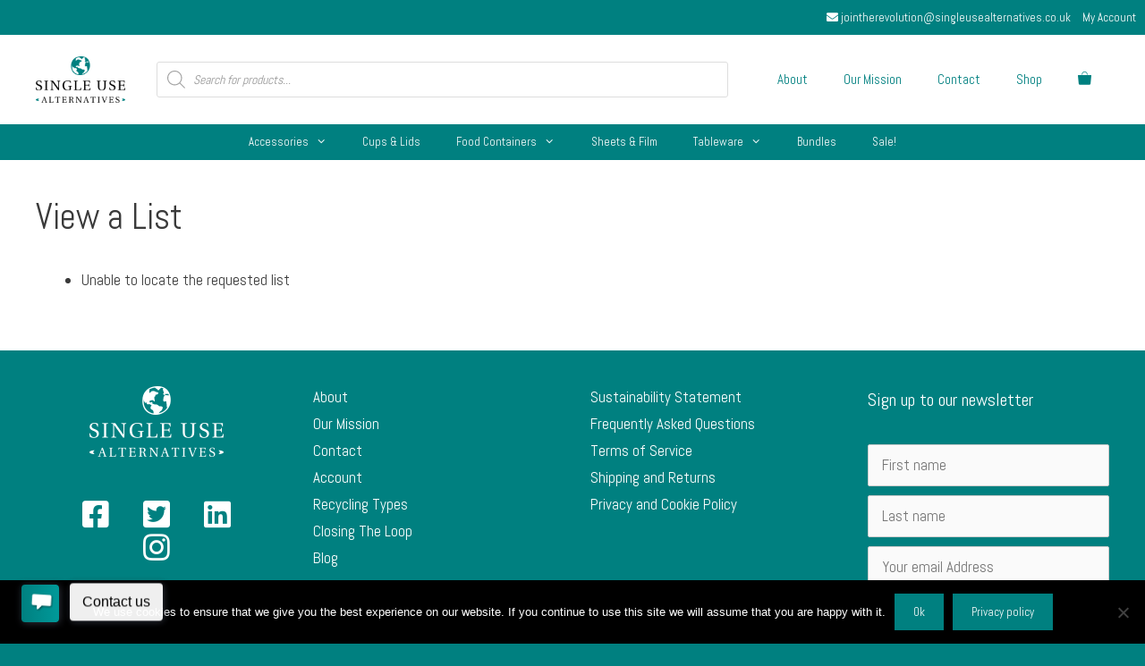

--- FILE ---
content_type: text/html; charset=UTF-8
request_url: https://singleusealternatives.co.uk/my-lists/view-a-list/?wlid=25732
body_size: 28702
content:
<!DOCTYPE html>
<html lang="en-GB">
<head>
	<meta charset="UTF-8">
	<meta property="og:type" content="blog"/><meta property="og:title" content="Found an interesting list of products at Single Use Alternatives "/><meta property="og:image" content="https://singleusealternatives.co.uk/wp-content/uploads/bb-bic-3.jpg"/>												                            <script>(function(d,s,id){var js,fjs=d.getElementsByTagName(s)[0];if(d.getElementById(id))return;js=d.createElement(s);js.id=id;js.src='https://connect.facebook.net/en_US/sdk.js#xfbml=1&version=v2.11&appId=327234584286709';fjs.parentNode.insertBefore(js,fjs)}(document,'script','facebook-jssdk'))</script>
												<meta name='robots' content='index, follow, max-image-preview:large, max-snippet:-1, max-video-preview:-1' />


<script data-cfasync="false" data-pagespeed-no-defer>var gtm4wp_datalayer_name="dataLayer";var dataLayer=dataLayer||[];const gtm4wp_use_sku_instead=1;const gtm4wp_currency='GBP';const gtm4wp_product_per_impression=0;const gtm4wp_clear_ecommerce=!1;const gtm4wp_datalayer_max_timeout=2000</script>
<meta name="viewport" content="width=device-width, initial-scale=1">
	
	<title>View a List - Single Use Alternatives</title>
	<link rel="canonical" href="https://singleusealternatives.co.uk/my-lists/view-a-list/" />
	<meta property="og:locale" content="en_GB" />
	<meta property="og:type" content="article" />
	<meta property="og:title" content="View a List - Single Use Alternatives" />
	<meta property="og:url" content="https://singleusealternatives.co.uk/my-lists/view-a-list/" />
	<meta property="og:site_name" content="Single Use Alternatives" />
	<meta property="article:publisher" content="https://www.facebook.com/mysua.uk" />
	<meta name="twitter:card" content="summary_large_image" />
	<meta name="twitter:site" content="@plastic1use" />
	<script type="application/ld+json" class="yoast-schema-graph">{"@context":"https://schema.org","@graph":[{"@type":"WebPage","@id":"https://singleusealternatives.co.uk/my-lists/view-a-list/","url":"https://singleusealternatives.co.uk/my-lists/view-a-list/","name":"View a List - Single Use Alternatives","isPartOf":{"@id":"https://singleusealternatives.co.uk/#website"},"datePublished":"2020-06-19T15:34:24+00:00","dateModified":"2020-06-19T15:34:24+00:00","breadcrumb":{"@id":"https://singleusealternatives.co.uk/my-lists/view-a-list/#breadcrumb"},"inLanguage":"en-GB","potentialAction":[{"@type":"ReadAction","target":["https://singleusealternatives.co.uk/my-lists/view-a-list/"]}]},{"@type":"BreadcrumbList","@id":"https://singleusealternatives.co.uk/my-lists/view-a-list/#breadcrumb","itemListElement":[{"@type":"ListItem","position":1,"name":"Home","item":"https://singleusealternatives.co.uk/"},{"@type":"ListItem","position":2,"name":"Wishlists","item":"https://singleusealternatives.co.uk/my-lists/"},{"@type":"ListItem","position":3,"name":"View a List"}]},{"@type":"WebSite","@id":"https://singleusealternatives.co.uk/#website","url":"https://singleusealternatives.co.uk/","name":"Single Use Alternatives","description":"Simple. Affordable. Less Plastic.","publisher":{"@id":"https://singleusealternatives.co.uk/#organization"},"potentialAction":[{"@type":"SearchAction","target":{"@type":"EntryPoint","urlTemplate":"https://singleusealternatives.co.uk/?s={search_term_string}"},"query-input":{"@type":"PropertyValueSpecification","valueRequired":true,"valueName":"search_term_string"}}],"inLanguage":"en-GB"},{"@type":"Organization","@id":"https://singleusealternatives.co.uk/#organization","name":"Single Use Alternatives","url":"https://singleusealternatives.co.uk/","logo":{"@type":"ImageObject","inLanguage":"en-GB","@id":"https://singleusealternatives.co.uk/#/schema/logo/image/","url":"https://singleusealternatives.co.uk/wp-content/uploads/2018/11/logo.png","contentUrl":"https://singleusealternatives.co.uk/wp-content/uploads/2018/11/logo.png","width":150,"height":79,"caption":"Single Use Alternatives"},"image":{"@id":"https://singleusealternatives.co.uk/#/schema/logo/image/"},"sameAs":["https://www.facebook.com/mysua.uk","https://x.com/plastic1use"]}]}</script>
	


<link href='https://fonts.gstatic.com' crossorigin rel='preconnect' />
<link href='https://fonts.googleapis.com' crossorigin rel='preconnect' />
<link rel="alternate" title="oEmbed (JSON)" type="application/json+oembed" href="https://singleusealternatives.co.uk/wp-json/oembed/1.0/embed?url=https%3A%2F%2Fsingleusealternatives.co.uk%2Fmy-lists%2Fview-a-list%2F" />
<link rel="alternate" title="oEmbed (XML)" type="text/xml+oembed" href="https://singleusealternatives.co.uk/wp-json/oembed/1.0/embed?url=https%3A%2F%2Fsingleusealternatives.co.uk%2Fmy-lists%2Fview-a-list%2F&#038;format=xml" />
<style id='wp-img-auto-sizes-contain-inline-css'>img:is([sizes=auto i],[sizes^="auto," i]){contain-intrinsic-size:3000px 1500px}</style>
<link rel='stylesheet' id='font-awesome-css' href='https://singleusealternatives.co.uk/wp-content/plugins/woocommerce-ajax-filters/berocket/assets/css/font-awesome.min.css?ver=6.9' media='all' />
<link rel='stylesheet' id='woocommerce-pdf-frontend-css-css' href='https://singleusealternatives.co.uk/wp-content/cache/asset-cleanup/css/item/woocommerce-pdf-invoice__assets__css__woocommerce-pdf-frontend-css-css-v00fea6eaf4113a86d0229a4a443a3a25c21f8f7d.css' media='all' />
<link rel='stylesheet' id='wc-stripe-blocks-checkout-style-css' href='https://singleusealternatives.co.uk/wp-content/cache/asset-cleanup/css/item/woocommerce-gateway-stripe__build__upe_blocks-css-vf4ec04b7e2350b0e1d39c8bf7ff0335de13bc856.css' media='all' />
<link rel='stylesheet' id='berocket_aapf_widget-style-css' href='https://singleusealternatives.co.uk/wp-content/plugins/woocommerce-ajax-filters/assets/frontend/css/fullmain.min.css?ver=3.1.6' media='all' />
<link rel='preload' as="style" onload="this.onload=null;this.rel='stylesheet'" data-wpacu-preload-it-async='1' id='wpacu-combined-google-fonts-css-async-preload' href='https://fonts.googleapis.com/css?family=Abel:regular' type='text/css' media='all' />
<script  id="wpacu-preload-async-css-fallback">
/*! LoadCSS. [c]2020 Filament Group, Inc. MIT License */
/* This file is meant as a standalone workflow for
- testing support for link[rel=preload]
- enabling async CSS loading in browsers that do not support rel=preload
- applying rel preload css once loaded, whether supported or not.
*/
(function(w){"use strict";var wpacuLoadCSS=function(href,before,media,attributes){var doc=w.document;var ss=doc.createElement('link');var ref;if(before){ref=before}else{var refs=(doc.body||doc.getElementsByTagName('head')[0]).childNodes;ref=refs[refs.length-1]}
var sheets=doc.styleSheets;if(attributes){for(var attributeName in attributes){if(attributes.hasOwnProperty(attributeName)){ss.setAttribute(attributeName,attributes[attributeName])}}}
ss.rel="stylesheet";ss.href=href;ss.media="only x";function ready(cb){if(doc.body){return cb()}
setTimeout(function(){ready(cb)})}
ready(function(){ref.parentNode.insertBefore(ss,(before?ref:ref.nextSibling))});var onwpaculoadcssdefined=function(cb){var resolvedHref=ss.href;var i=sheets.length;while(i--){if(sheets[i].href===resolvedHref){return cb()}}
setTimeout(function(){onwpaculoadcssdefined(cb)})};function wpacuLoadCB(){if(ss.addEventListener){ss.removeEventListener("load",wpacuLoadCB)}
ss.media=media||"all"}
if(ss.addEventListener){ss.addEventListener("load",wpacuLoadCB)}
ss.onwpaculoadcssdefined=onwpaculoadcssdefined;onwpaculoadcssdefined(wpacuLoadCB);return ss};if(typeof exports!=="undefined"){exports.wpacuLoadCSS=wpacuLoadCSS}else{w.wpacuLoadCSS=wpacuLoadCSS}}(typeof global!=="undefined"?global:this))
</script><style id='wp-emoji-styles-inline-css'>img.wp-smiley,img.emoji{display:inline!important;border:none!important;box-shadow:none!important;height:1em!important;width:1em!important;margin:0 0.07em!important;vertical-align:-0.1em!important;background:none!important;padding:0!important}</style>
<style id='wp-block-library-inline-css'>:root{--wp-block-synced-color:#7a00df;--wp-block-synced-color--rgb:122,0,223;--wp-bound-block-color:var(--wp-block-synced-color);--wp-editor-canvas-background:#ddd;--wp-admin-theme-color:#007cba;--wp-admin-theme-color--rgb:0,124,186;--wp-admin-theme-color-darker-10:#006ba1;--wp-admin-theme-color-darker-10--rgb:0,107,160.5;--wp-admin-theme-color-darker-20:#005a87;--wp-admin-theme-color-darker-20--rgb:0,90,135;--wp-admin-border-width-focus:2px}@media (min-resolution:192dpi){:root{--wp-admin-border-width-focus:1.5px}}.wp-element-button{cursor:pointer}:root .has-very-light-gray-background-color{background-color:#eee}:root .has-very-dark-gray-background-color{background-color:#313131}:root .has-very-light-gray-color{color:#eee}:root .has-very-dark-gray-color{color:#313131}:root .has-vivid-green-cyan-to-vivid-cyan-blue-gradient-background{background:linear-gradient(135deg,#00d084,#0693e3)}:root .has-purple-crush-gradient-background{background:linear-gradient(135deg,#34e2e4,#4721fb 50%,#ab1dfe)}:root .has-hazy-dawn-gradient-background{background:linear-gradient(135deg,#faaca8,#dad0ec)}:root .has-subdued-olive-gradient-background{background:linear-gradient(135deg,#fafae1,#67a671)}:root .has-atomic-cream-gradient-background{background:linear-gradient(135deg,#fdd79a,#004a59)}:root .has-nightshade-gradient-background{background:linear-gradient(135deg,#330968,#31cdcf)}:root .has-midnight-gradient-background{background:linear-gradient(135deg,#020381,#2874fc)}:root{--wp--preset--font-size--normal:16px;--wp--preset--font-size--huge:42px}.has-regular-font-size{font-size:1em}.has-larger-font-size{font-size:2.625em}.has-normal-font-size{font-size:var(--wp--preset--font-size--normal)}.has-huge-font-size{font-size:var(--wp--preset--font-size--huge)}.has-text-align-center{text-align:center}.has-text-align-left{text-align:left}.has-text-align-right{text-align:right}.has-fit-text{white-space:nowrap!important}#end-resizable-editor-section{display:none}.aligncenter{clear:both}.items-justified-left{justify-content:flex-start}.items-justified-center{justify-content:center}.items-justified-right{justify-content:flex-end}.items-justified-space-between{justify-content:space-between}.screen-reader-text{border:0;clip-path:inset(50%);height:1px;margin:-1px;overflow:hidden;padding:0;position:absolute;width:1px;word-wrap:normal!important}.screen-reader-text:focus{background-color:#ddd;clip-path:none;color:#444;display:block;font-size:1em;height:auto;left:5px;line-height:normal;padding:15px 23px 14px;text-decoration:none;top:5px;width:auto;z-index:100000}html :where(.has-border-color){border-style:solid}html :where([style*=border-top-color]){border-top-style:solid}html :where([style*=border-right-color]){border-right-style:solid}html :where([style*=border-bottom-color]){border-bottom-style:solid}html :where([style*=border-left-color]){border-left-style:solid}html :where([style*=border-width]){border-style:solid}html :where([style*=border-top-width]){border-top-style:solid}html :where([style*=border-right-width]){border-right-style:solid}html :where([style*=border-bottom-width]){border-bottom-style:solid}html :where([style*=border-left-width]){border-left-style:solid}html :where(img[class*=wp-image-]){height:auto;max-width:100%}:where(figure){margin:0 0 1em}html :where(.is-position-sticky){--wp-admin--admin-bar--position-offset:var(--wp-admin--admin-bar--height,0px)}@media screen and (max-width:600px){html :where(.is-position-sticky){--wp-admin--admin-bar--position-offset:0px}}</style><style id='wp-block-image-inline-css'>.wp-block-image>a,.wp-block-image>figure>a{display:inline-block}.wp-block-image img{box-sizing:border-box;height:auto;max-width:100%;vertical-align:bottom}@media not (prefers-reduced-motion){.wp-block-image img.hide{visibility:hidden}.wp-block-image img.show{animation:show-content-image .4s}}.wp-block-image[style*=border-radius] img,.wp-block-image[style*=border-radius]>a{border-radius:inherit}.wp-block-image.has-custom-border img{box-sizing:border-box}.wp-block-image.aligncenter{text-align:center}.wp-block-image.alignfull>a,.wp-block-image.alignwide>a{width:100%}.wp-block-image.alignfull img,.wp-block-image.alignwide img{height:auto;width:100%}.wp-block-image .aligncenter,.wp-block-image .alignleft,.wp-block-image .alignright,.wp-block-image.aligncenter,.wp-block-image.alignleft,.wp-block-image.alignright{display:table}.wp-block-image .aligncenter>figcaption,.wp-block-image .alignleft>figcaption,.wp-block-image .alignright>figcaption,.wp-block-image.aligncenter>figcaption,.wp-block-image.alignleft>figcaption,.wp-block-image.alignright>figcaption{caption-side:bottom;display:table-caption}.wp-block-image .alignleft{float:left;margin:.5em 1em .5em 0}.wp-block-image .alignright{float:right;margin:.5em 0 .5em 1em}.wp-block-image .aligncenter{margin-left:auto;margin-right:auto}.wp-block-image :where(figcaption){margin-bottom:1em;margin-top:.5em}.wp-block-image.is-style-circle-mask img{border-radius:9999px}@supports ((-webkit-mask-image:none) or (mask-image:none)) or (-webkit-mask-image:none){.wp-block-image.is-style-circle-mask img{border-radius:0;-webkit-mask-image:url('data:image/svg+xml;utf8,<svg viewBox="0 0 100 100" xmlns="http://www.w3.org/2000/svg"><circle cx="50" cy="50" r="50"/></svg>');mask-image:url('data:image/svg+xml;utf8,<svg viewBox="0 0 100 100" xmlns="http://www.w3.org/2000/svg"><circle cx="50" cy="50" r="50"/></svg>');mask-mode:alpha;-webkit-mask-position:center;mask-position:center;-webkit-mask-repeat:no-repeat;mask-repeat:no-repeat;-webkit-mask-size:contain;mask-size:contain}}:root :where(.wp-block-image.is-style-rounded img,.wp-block-image .is-style-rounded img){border-radius:9999px}.wp-block-image figure{margin:0}.wp-lightbox-container{display:flex;flex-direction:column;position:relative}.wp-lightbox-container img{cursor:zoom-in}.wp-lightbox-container img:hover+button{opacity:1}.wp-lightbox-container button{align-items:center;backdrop-filter:blur(16px) saturate(180%);background-color:#5a5a5a40;border:none;border-radius:4px;cursor:zoom-in;display:flex;height:20px;justify-content:center;opacity:0;padding:0;position:absolute;right:16px;text-align:center;top:16px;width:20px;z-index:100}@media not (prefers-reduced-motion){.wp-lightbox-container button{transition:opacity .2s ease}}.wp-lightbox-container button:focus-visible{outline:3px auto #5a5a5a40;outline:3px auto -webkit-focus-ring-color;outline-offset:3px}.wp-lightbox-container button:hover{cursor:pointer;opacity:1}.wp-lightbox-container button:focus{opacity:1}.wp-lightbox-container button:focus,.wp-lightbox-container button:hover,.wp-lightbox-container button:not(:hover):not(:active):not(.has-background){background-color:#5a5a5a40;border:none}.wp-lightbox-overlay{box-sizing:border-box;cursor:zoom-out;height:100vh;left:0;overflow:hidden;position:fixed;top:0;visibility:hidden;width:100%;z-index:100000}.wp-lightbox-overlay .close-button{align-items:center;cursor:pointer;display:flex;justify-content:center;min-height:40px;min-width:40px;padding:0;position:absolute;right:calc(env(safe-area-inset-right) + 16px);top:calc(env(safe-area-inset-top) + 16px);z-index:5000000}.wp-lightbox-overlay .close-button:focus,.wp-lightbox-overlay .close-button:hover,.wp-lightbox-overlay .close-button:not(:hover):not(:active):not(.has-background){background:none;border:none}.wp-lightbox-overlay .lightbox-image-container{height:var(--wp--lightbox-container-height);left:50%;overflow:hidden;position:absolute;top:50%;transform:translate(-50%,-50%);transform-origin:top left;width:var(--wp--lightbox-container-width);z-index:9999999999}.wp-lightbox-overlay .wp-block-image{align-items:center;box-sizing:border-box;display:flex;height:100%;justify-content:center;margin:0;position:relative;transform-origin:0 0;width:100%;z-index:3000000}.wp-lightbox-overlay .wp-block-image img{height:var(--wp--lightbox-image-height);min-height:var(--wp--lightbox-image-height);min-width:var(--wp--lightbox-image-width);width:var(--wp--lightbox-image-width)}.wp-lightbox-overlay .wp-block-image figcaption{display:none}.wp-lightbox-overlay button{background:none;border:none}.wp-lightbox-overlay .scrim{background-color:#fff;height:100%;opacity:.9;position:absolute;width:100%;z-index:2000000}.wp-lightbox-overlay.active{visibility:visible}@media not (prefers-reduced-motion){.wp-lightbox-overlay.active{animation:turn-on-visibility .25s both}.wp-lightbox-overlay.active img{animation:turn-on-visibility .35s both}.wp-lightbox-overlay.show-closing-animation:not(.active){animation:turn-off-visibility .35s both}.wp-lightbox-overlay.show-closing-animation:not(.active) img{animation:turn-off-visibility .25s both}.wp-lightbox-overlay.zoom.active{animation:none;opacity:1;visibility:visible}.wp-lightbox-overlay.zoom.active .lightbox-image-container{animation:lightbox-zoom-in .4s}.wp-lightbox-overlay.zoom.active .lightbox-image-container img{animation:none}.wp-lightbox-overlay.zoom.active .scrim{animation:turn-on-visibility .4s forwards}.wp-lightbox-overlay.zoom.show-closing-animation:not(.active){animation:none}.wp-lightbox-overlay.zoom.show-closing-animation:not(.active) .lightbox-image-container{animation:lightbox-zoom-out .4s}.wp-lightbox-overlay.zoom.show-closing-animation:not(.active) .lightbox-image-container img{animation:none}.wp-lightbox-overlay.zoom.show-closing-animation:not(.active) .scrim{animation:turn-off-visibility .4s forwards}}@keyframes show-content-image{0%{visibility:hidden}99%{visibility:hidden}to{visibility:visible}}@keyframes turn-on-visibility{0%{opacity:0}to{opacity:1}}@keyframes turn-off-visibility{0%{opacity:1;visibility:visible}99%{opacity:0;visibility:visible}to{opacity:0;visibility:hidden}}@keyframes lightbox-zoom-in{0%{transform:translate(calc((-100vw + var(--wp--lightbox-scrollbar-width))/2 + var(--wp--lightbox-initial-left-position)),calc(-50vh + var(--wp--lightbox-initial-top-position))) scale(var(--wp--lightbox-scale))}to{transform:translate(-50%,-50%) scale(1)}}@keyframes lightbox-zoom-out{0%{transform:translate(-50%,-50%) scale(1);visibility:visible}99%{visibility:visible}to{transform:translate(calc((-100vw + var(--wp--lightbox-scrollbar-width))/2 + var(--wp--lightbox-initial-left-position)),calc(-50vh + var(--wp--lightbox-initial-top-position))) scale(var(--wp--lightbox-scale));visibility:hidden}}</style>
<link rel='stylesheet' id='wc-blocks-style-css' href='https://singleusealternatives.co.uk/wp-content/cache/asset-cleanup/css/item/woocommerce__assets__client__blocks__wc-blocks-css-vfbe95bf0c3de30a71ae3505af851d72370d0befd.css' media='all' />
<style id='global-styles-inline-css'>:root{--wp--preset--aspect-ratio--square:1;--wp--preset--aspect-ratio--4-3:4/3;--wp--preset--aspect-ratio--3-4:3/4;--wp--preset--aspect-ratio--3-2:3/2;--wp--preset--aspect-ratio--2-3:2/3;--wp--preset--aspect-ratio--16-9:16/9;--wp--preset--aspect-ratio--9-16:9/16;--wp--preset--color--black:#000000;--wp--preset--color--cyan-bluish-gray:#abb8c3;--wp--preset--color--white:#ffffff;--wp--preset--color--pale-pink:#f78da7;--wp--preset--color--vivid-red:#cf2e2e;--wp--preset--color--luminous-vivid-orange:#ff6900;--wp--preset--color--luminous-vivid-amber:#fcb900;--wp--preset--color--light-green-cyan:#7bdcb5;--wp--preset--color--vivid-green-cyan:#00d084;--wp--preset--color--pale-cyan-blue:#8ed1fc;--wp--preset--color--vivid-cyan-blue:#0693e3;--wp--preset--color--vivid-purple:#9b51e0;--wp--preset--color--contrast:var(--contrast);--wp--preset--color--contrast-2:var(--contrast-2);--wp--preset--color--contrast-3:var(--contrast-3);--wp--preset--color--base:var(--base);--wp--preset--color--base-2:var(--base-2);--wp--preset--color--base-3:var(--base-3);--wp--preset--color--accent:var(--accent);--wp--preset--gradient--vivid-cyan-blue-to-vivid-purple:linear-gradient(135deg,rgb(6,147,227) 0%,rgb(155,81,224) 100%);--wp--preset--gradient--light-green-cyan-to-vivid-green-cyan:linear-gradient(135deg,rgb(122,220,180) 0%,rgb(0,208,130) 100%);--wp--preset--gradient--luminous-vivid-amber-to-luminous-vivid-orange:linear-gradient(135deg,rgb(252,185,0) 0%,rgb(255,105,0) 100%);--wp--preset--gradient--luminous-vivid-orange-to-vivid-red:linear-gradient(135deg,rgb(255,105,0) 0%,rgb(207,46,46) 100%);--wp--preset--gradient--very-light-gray-to-cyan-bluish-gray:linear-gradient(135deg,rgb(238,238,238) 0%,rgb(169,184,195) 100%);--wp--preset--gradient--cool-to-warm-spectrum:linear-gradient(135deg,rgb(74,234,220) 0%,rgb(151,120,209) 20%,rgb(207,42,186) 40%,rgb(238,44,130) 60%,rgb(251,105,98) 80%,rgb(254,248,76) 100%);--wp--preset--gradient--blush-light-purple:linear-gradient(135deg,rgb(255,206,236) 0%,rgb(152,150,240) 100%);--wp--preset--gradient--blush-bordeaux:linear-gradient(135deg,rgb(254,205,165) 0%,rgb(254,45,45) 50%,rgb(107,0,62) 100%);--wp--preset--gradient--luminous-dusk:linear-gradient(135deg,rgb(255,203,112) 0%,rgb(199,81,192) 50%,rgb(65,88,208) 100%);--wp--preset--gradient--pale-ocean:linear-gradient(135deg,rgb(255,245,203) 0%,rgb(182,227,212) 50%,rgb(51,167,181) 100%);--wp--preset--gradient--electric-grass:linear-gradient(135deg,rgb(202,248,128) 0%,rgb(113,206,126) 100%);--wp--preset--gradient--midnight:linear-gradient(135deg,rgb(2,3,129) 0%,rgb(40,116,252) 100%);--wp--preset--font-size--small:13px;--wp--preset--font-size--medium:20px;--wp--preset--font-size--large:36px;--wp--preset--font-size--x-large:42px;--wp--preset--font-family--inter:"Inter", sans-serif;--wp--preset--font-family--cardo:Cardo;--wp--preset--spacing--20:0.44rem;--wp--preset--spacing--30:0.67rem;--wp--preset--spacing--40:1rem;--wp--preset--spacing--50:1.5rem;--wp--preset--spacing--60:2.25rem;--wp--preset--spacing--70:3.38rem;--wp--preset--spacing--80:5.06rem;--wp--preset--shadow--natural:6px 6px 9px rgba(0, 0, 0, 0.2);--wp--preset--shadow--deep:12px 12px 50px rgba(0, 0, 0, 0.4);--wp--preset--shadow--sharp:6px 6px 0px rgba(0, 0, 0, 0.2);--wp--preset--shadow--outlined:6px 6px 0px -3px rgb(255, 255, 255), 6px 6px rgb(0, 0, 0);--wp--preset--shadow--crisp:6px 6px 0px rgb(0, 0, 0)}:where(.is-layout-flex){gap:.5em}:where(.is-layout-grid){gap:.5em}body .is-layout-flex{display:flex}.is-layout-flex{flex-wrap:wrap;align-items:center}.is-layout-flex>:is(*,div){margin:0}body .is-layout-grid{display:grid}.is-layout-grid>:is(*,div){margin:0}:where(.wp-block-columns.is-layout-flex){gap:2em}:where(.wp-block-columns.is-layout-grid){gap:2em}:where(.wp-block-post-template.is-layout-flex){gap:1.25em}:where(.wp-block-post-template.is-layout-grid){gap:1.25em}.has-black-color{color:var(--wp--preset--color--black)!important}.has-cyan-bluish-gray-color{color:var(--wp--preset--color--cyan-bluish-gray)!important}.has-white-color{color:var(--wp--preset--color--white)!important}.has-pale-pink-color{color:var(--wp--preset--color--pale-pink)!important}.has-vivid-red-color{color:var(--wp--preset--color--vivid-red)!important}.has-luminous-vivid-orange-color{color:var(--wp--preset--color--luminous-vivid-orange)!important}.has-luminous-vivid-amber-color{color:var(--wp--preset--color--luminous-vivid-amber)!important}.has-light-green-cyan-color{color:var(--wp--preset--color--light-green-cyan)!important}.has-vivid-green-cyan-color{color:var(--wp--preset--color--vivid-green-cyan)!important}.has-pale-cyan-blue-color{color:var(--wp--preset--color--pale-cyan-blue)!important}.has-vivid-cyan-blue-color{color:var(--wp--preset--color--vivid-cyan-blue)!important}.has-vivid-purple-color{color:var(--wp--preset--color--vivid-purple)!important}.has-black-background-color{background-color:var(--wp--preset--color--black)!important}.has-cyan-bluish-gray-background-color{background-color:var(--wp--preset--color--cyan-bluish-gray)!important}.has-white-background-color{background-color:var(--wp--preset--color--white)!important}.has-pale-pink-background-color{background-color:var(--wp--preset--color--pale-pink)!important}.has-vivid-red-background-color{background-color:var(--wp--preset--color--vivid-red)!important}.has-luminous-vivid-orange-background-color{background-color:var(--wp--preset--color--luminous-vivid-orange)!important}.has-luminous-vivid-amber-background-color{background-color:var(--wp--preset--color--luminous-vivid-amber)!important}.has-light-green-cyan-background-color{background-color:var(--wp--preset--color--light-green-cyan)!important}.has-vivid-green-cyan-background-color{background-color:var(--wp--preset--color--vivid-green-cyan)!important}.has-pale-cyan-blue-background-color{background-color:var(--wp--preset--color--pale-cyan-blue)!important}.has-vivid-cyan-blue-background-color{background-color:var(--wp--preset--color--vivid-cyan-blue)!important}.has-vivid-purple-background-color{background-color:var(--wp--preset--color--vivid-purple)!important}.has-black-border-color{border-color:var(--wp--preset--color--black)!important}.has-cyan-bluish-gray-border-color{border-color:var(--wp--preset--color--cyan-bluish-gray)!important}.has-white-border-color{border-color:var(--wp--preset--color--white)!important}.has-pale-pink-border-color{border-color:var(--wp--preset--color--pale-pink)!important}.has-vivid-red-border-color{border-color:var(--wp--preset--color--vivid-red)!important}.has-luminous-vivid-orange-border-color{border-color:var(--wp--preset--color--luminous-vivid-orange)!important}.has-luminous-vivid-amber-border-color{border-color:var(--wp--preset--color--luminous-vivid-amber)!important}.has-light-green-cyan-border-color{border-color:var(--wp--preset--color--light-green-cyan)!important}.has-vivid-green-cyan-border-color{border-color:var(--wp--preset--color--vivid-green-cyan)!important}.has-pale-cyan-blue-border-color{border-color:var(--wp--preset--color--pale-cyan-blue)!important}.has-vivid-cyan-blue-border-color{border-color:var(--wp--preset--color--vivid-cyan-blue)!important}.has-vivid-purple-border-color{border-color:var(--wp--preset--color--vivid-purple)!important}.has-vivid-cyan-blue-to-vivid-purple-gradient-background{background:var(--wp--preset--gradient--vivid-cyan-blue-to-vivid-purple)!important}.has-light-green-cyan-to-vivid-green-cyan-gradient-background{background:var(--wp--preset--gradient--light-green-cyan-to-vivid-green-cyan)!important}.has-luminous-vivid-amber-to-luminous-vivid-orange-gradient-background{background:var(--wp--preset--gradient--luminous-vivid-amber-to-luminous-vivid-orange)!important}.has-luminous-vivid-orange-to-vivid-red-gradient-background{background:var(--wp--preset--gradient--luminous-vivid-orange-to-vivid-red)!important}.has-very-light-gray-to-cyan-bluish-gray-gradient-background{background:var(--wp--preset--gradient--very-light-gray-to-cyan-bluish-gray)!important}.has-cool-to-warm-spectrum-gradient-background{background:var(--wp--preset--gradient--cool-to-warm-spectrum)!important}.has-blush-light-purple-gradient-background{background:var(--wp--preset--gradient--blush-light-purple)!important}.has-blush-bordeaux-gradient-background{background:var(--wp--preset--gradient--blush-bordeaux)!important}.has-luminous-dusk-gradient-background{background:var(--wp--preset--gradient--luminous-dusk)!important}.has-pale-ocean-gradient-background{background:var(--wp--preset--gradient--pale-ocean)!important}.has-electric-grass-gradient-background{background:var(--wp--preset--gradient--electric-grass)!important}.has-midnight-gradient-background{background:var(--wp--preset--gradient--midnight)!important}.has-small-font-size{font-size:var(--wp--preset--font-size--small)!important}.has-medium-font-size{font-size:var(--wp--preset--font-size--medium)!important}.has-large-font-size{font-size:var(--wp--preset--font-size--large)!important}.has-x-large-font-size{font-size:var(--wp--preset--font-size--x-large)!important}</style>

<style id='classic-theme-styles-inline-css'>/*! This file is auto-generated */
.wp-block-button__link{color:#fff;background-color:#32373c;border-radius:9999px;box-shadow:none;text-decoration:none;padding:calc(.667em + 2px) calc(1.333em + 2px);font-size:1.125em}.wp-block-file__button{background:#32373c;color:#fff;text-decoration:none}</style>
<link rel='stylesheet' id='contact-form-7-css' href='https://singleusealternatives.co.uk/wp-content/cache/asset-cleanup/css/item/contact-form-7__includes__css__styles-css-vf448db67b8c5d28d5281e3989a761c25b2cb091f.css' media='all' />
<link rel='stylesheet' id='cookie-notice-front-css' href='https://singleusealternatives.co.uk/wp-content/plugins/cookie-notice/css/front.min.css?ver=2.5.11' media='all' />
<link rel='stylesheet' id='iconic_wsb_frontend_style-css' href='https://singleusealternatives.co.uk/wp-content/cache/asset-cleanup/css/item/iconic-woo-sales-booster__assets__frontend__css__main-css-vf05980b241924241cc10dbbb605fdcd68710c94c.css' media='all' />
<link rel='stylesheet' id='sow-image-default-c67d20f9f743-css' href='https://singleusealternatives.co.uk/wp-content/cache/asset-cleanup/css/item/content__uploads__siteorigin-widgets__sow-image-default-c67d20f9f743-css-v6662a74be14311187b0a8470739e0b4dbb071a0d.css' media='all' />
<link rel='stylesheet' id='ph_estimated_delivery_style-css' href='https://singleusealternatives.co.uk/wp-content/cache/asset-cleanup/css/item/wf-estimated-delivery-for-woocommerce__assests__css__ph_est_delivery_style-css-vb277caa689bd9408aa0940b41a8c9aa854af044f.css' media='all' />
<link rel='stylesheet' id='woocommerce-wishlists-css' href='https://singleusealternatives.co.uk/wp-content/plugins/woocommerce-wishlists/assets/css/woocommerce-wishlists.min.css?ver=2.3.1' media='all' />
<link rel='stylesheet' id='woocommerce-layout-css' href='https://singleusealternatives.co.uk/wp-content/plugins/woocommerce/assets/css/woocommerce-layout.css?ver=9.3.5' media='all' />
<link rel='stylesheet' id='woocommerce-smallscreen-css' href='https://singleusealternatives.co.uk/wp-content/plugins/woocommerce/assets/css/woocommerce-smallscreen.css?ver=9.3.5' media='only screen and (max-width: 768px)' />
<link rel='stylesheet' id='woocommerce-general-css' href='https://singleusealternatives.co.uk/wp-content/plugins/woocommerce/assets/css/woocommerce.css?ver=9.3.5' media='all' />
<style id='woocommerce-inline-inline-css'>
.woocommerce form .form-row .required { visibility: visible; }
/*# sourceURL=woocommerce-inline-inline-css */
</style>
<link rel='stylesheet' id='dgwt-wcas-style-css' href='https://singleusealternatives.co.uk/wp-content/plugins/ajax-search-for-woocommerce/assets/css/style.min.css?ver=1.32.2' media='all' />
<link rel='stylesheet' id='wc-memberships-frontend-css' href='https://singleusealternatives.co.uk/wp-content/plugins/woocommerce-memberships/assets/css/frontend/wc-memberships-frontend.min.css?ver=1.26.8' media='all' />
<link rel='stylesheet' id='generate-style-grid-css' href='https://singleusealternatives.co.uk/wp-content/themes/generatepress/assets/css/unsemantic-grid.min.css?ver=3.6.1' media='all' />
<link rel='stylesheet' id='generate-style-css' href='https://singleusealternatives.co.uk/wp-content/themes/generatepress/assets/css/style.min.css?ver=3.6.1' media='all' />
<style id='generate-style-inline-css'>body{background-color:teal;color:#3a3a3a}a{color:#de6b48}a:hover,a:focus,a:active{color:#fe8b68}body .grid-container{max-width:2000px}.wp-block-group__inner-container{max-width:2000px;margin-left:auto;margin-right:auto}.site-header .header-image{width:100px}.generate-back-to-top{font-size:20px;border-radius:3px;position:fixed;bottom:30px;right:30px;line-height:40px;width:40px;text-align:center;z-index:10;transition:opacity 300ms ease-in-out;opacity:.1;transform:translateY(1000px)}.generate-back-to-top__show{opacity:1;transform:translateY(0)}:root{--contrast:#222222;--contrast-2:#575760;--contrast-3:#b2b2be;--base:#f0f0f0;--base-2:#f7f8f9;--base-3:#ffffff;--accent:#1e73be}:root .has-contrast-color{color:var(--contrast)}:root .has-contrast-background-color{background-color:var(--contrast)}:root .has-contrast-2-color{color:var(--contrast-2)}:root .has-contrast-2-background-color{background-color:var(--contrast-2)}:root .has-contrast-3-color{color:var(--contrast-3)}:root .has-contrast-3-background-color{background-color:var(--contrast-3)}:root .has-base-color{color:var(--base)}:root .has-base-background-color{background-color:var(--base)}:root .has-base-2-color{color:var(--base-2)}:root .has-base-2-background-color{background-color:var(--base-2)}:root .has-base-3-color{color:var(--base-3)}:root .has-base-3-background-color{background-color:var(--base-3)}:root .has-accent-color{color:var(--accent)}:root .has-accent-background-color{background-color:var(--accent)}body,button,input,select,textarea{font-family:"Abel",sans-serif}body{line-height:1.5}.entry-content>[class*="wp-block-"]:not(:last-child):not(.wp-block-heading){margin-bottom:1.5em}.main-title{font-size:45px}.main-navigation .main-nav ul ul li a{font-size:14px}.sidebar .widget,.footer-widgets .widget{font-size:17px}h1{font-weight:300;font-size:40px}h2{font-weight:300;font-size:30px}h3{font-size:20px}h4{font-size:inherit}h5{font-size:inherit}@media (max-width:768px){.main-title{font-size:30px}h1{font-size:30px}h2{font-size:25px}}.top-bar{background-color:teal;color:#fff}.top-bar a{color:#fff}.top-bar a:hover{color:#e7dfc6}.site-header{background-color:#fff;color:teal}.site-header a{color:teal}.main-title a,.main-title a:hover{color:#222}.site-description{color:#757575}.mobile-menu-control-wrapper .menu-toggle,.mobile-menu-control-wrapper .menu-toggle:hover,.mobile-menu-control-wrapper .menu-toggle:focus,.has-inline-mobile-toggle #site-navigation.toggled{background-color:rgb(0 0 0 / .02)}.main-navigation,.main-navigation ul ul{background-color:#fff}.main-navigation .main-nav ul li a,.main-navigation .menu-toggle,.main-navigation .menu-bar-items{color:teal}.main-navigation .main-nav ul li:not([class*="current-menu-"]):hover>a,.main-navigation .main-nav ul li:not([class*="current-menu-"]):focus>a,.main-navigation .main-nav ul li.sfHover:not([class*="current-menu-"])>a,.main-navigation .menu-bar-item:hover>a,.main-navigation .menu-bar-item.sfHover>a{color:#20a0a0;background-color:#fff}button.menu-toggle:hover,button.menu-toggle:focus,.main-navigation .mobile-bar-items a,.main-navigation .mobile-bar-items a:hover,.main-navigation .mobile-bar-items a:focus{color:teal}.main-navigation .main-nav ul li[class*="current-menu-"]>a{color:#20a0a0;background-color:#fff}.navigation-search input[type="search"],.navigation-search input[type="search"]:active,.navigation-search input[type="search"]:focus,.main-navigation .main-nav ul li.search-item.active>a,.main-navigation .menu-bar-items .search-item.active>a{color:#20a0a0;background-color:#fff}.main-navigation ul ul{background-color:#3f3f3f}.main-navigation .main-nav ul ul li a{color:#fff}.main-navigation .main-nav ul ul li:not([class*="current-menu-"]):hover>a,.main-navigation .main-nav ul ul li:not([class*="current-menu-"]):focus>a,.main-navigation .main-nav ul ul li.sfHover:not([class*="current-menu-"])>a{color:#fff;background-color:#4f4f4f}.main-navigation .main-nav ul ul li[class*="current-menu-"]>a{color:#fff;background-color:#4f4f4f}.separate-containers .inside-article,.separate-containers .comments-area,.separate-containers .page-header,.one-container .container,.separate-containers .paging-navigation,.inside-page-header{background-color:#fff}.inside-article a,.paging-navigation a,.comments-area a,.page-header a{color:teal}.inside-article a:hover,.paging-navigation a:hover,.comments-area a:hover,.page-header a:hover{color:#20a0a0}.entry-meta{color:#595959}.entry-meta a{color:#595959}.entry-meta a:hover{color:#1e73be}.sidebar .widget{background-color:#fff}.sidebar .widget .widget-title{color:#000}.footer-widgets{color:#fff;background-color:teal}.footer-widgets a{color:#fff}.footer-widgets .widget-title{color:#fff}.site-info{color:#fff;background-color:teal}.site-info a{color:#fff}.site-info a:hover{color:#606060}.footer-bar .widget_nav_menu .current-menu-item a{color:#606060}input[type="text"],input[type="email"],input[type="url"],input[type="password"],input[type="search"],input[type="tel"],input[type="number"],textarea,select{color:#666;background-color:#fafafa;border-color:#ccc}input[type="text"]:focus,input[type="email"]:focus,input[type="url"]:focus,input[type="password"]:focus,input[type="search"]:focus,input[type="tel"]:focus,input[type="number"]:focus,textarea:focus,select:focus{color:#666;background-color:#fff;border-color:#bfbfbf}button,html input[type="button"],input[type="reset"],input[type="submit"],a.button,a.wp-block-button__link:not(.has-background){color:#fff;background-color:teal}button:hover,html input[type="button"]:hover,input[type="reset"]:hover,input[type="submit"]:hover,a.button:hover,button:focus,html input[type="button"]:focus,input[type="reset"]:focus,input[type="submit"]:focus,a.button:focus,a.wp-block-button__link:not(.has-background):active,a.wp-block-button__link:not(.has-background):focus,a.wp-block-button__link:not(.has-background):hover{color:#fff;background-color:#20a0a0}a.generate-back-to-top{background-color:#de6b48;color:#fff}a.generate-back-to-top:hover,a.generate-back-to-top:focus{background-color:#fe8b68;color:#fff}:root{--gp-search-modal-bg-color:var(--base-3);--gp-search-modal-text-color:var(--contrast);--gp-search-modal-overlay-bg-color:rgba(0,0,0,0.2)}@media (max-width:768px){.main-navigation .menu-bar-item:hover>a,.main-navigation .menu-bar-item.sfHover>a{background:none;color:teal}}.inside-top-bar{padding:10px}.site-main .wp-block-group__inner-container{padding:40px}.entry-content .alignwide,body:not(.no-sidebar) .entry-content .alignfull{margin-left:-40px;width:calc(100% + 80px);max-width:calc(100% + 80px)}.rtl .menu-item-has-children .dropdown-menu-toggle{padding-left:20px}.rtl .main-navigation .main-nav ul li.menu-item-has-children>a{padding-right:20px}.site-info{padding:20px}@media (max-width:768px){.separate-containers .inside-article,.separate-containers .comments-area,.separate-containers .page-header,.separate-containers .paging-navigation,.one-container .site-content,.inside-page-header{padding:30px}.site-main .wp-block-group__inner-container{padding:30px}.site-info{padding-right:10px;padding-left:10px}.entry-content .alignwide,body:not(.no-sidebar) .entry-content .alignfull{margin-left:-30px;width:calc(100% + 60px);max-width:calc(100% + 60px)}}.one-container .sidebar .widget{padding:0}@media (max-width:768px){.main-navigation .menu-toggle,.main-navigation .mobile-bar-items,.sidebar-nav-mobile:not(#sticky-placeholder){display:block}.main-navigation ul,.gen-sidebar-nav{display:none}[class*="nav-float-"] .site-header .inside-header>*{float:none;clear:both}}.dynamic-author-image-rounded{border-radius:100%}.dynamic-featured-image,.dynamic-author-image{vertical-align:middle}.one-container.blog .dynamic-content-template:not(:last-child),.one-container.archive .dynamic-content-template:not(:last-child){padding-bottom:0}.dynamic-entry-excerpt>p:last-child{margin-bottom:0}.main-navigation .navigation-logo img{height:60px}@media (max-width:2010px){.main-navigation .navigation-logo.site-logo{margin-left:0}body.sticky-menu-logo.nav-float-left .main-navigation .site-logo.navigation-logo{margin-right:0}}.main-navigation .main-nav ul li a,.menu-toggle,.main-navigation .mobile-bar-items a{transition:line-height 300ms ease}.main-navigation.toggled .main-nav>ul{background-color:#fff}.navigation-branding .main-title{font-weight:700;text-transform:none;font-size:45px}@media (max-width:768px){.navigation-branding .main-title{font-size:30px}}</style>
<link rel='stylesheet' id='generate-mobile-style-css' href='https://singleusealternatives.co.uk/wp-content/themes/generatepress/assets/css/mobile.min.css?ver=3.6.1' media='all' />
<link rel='stylesheet' id='generate-font-icons-css' href='https://singleusealternatives.co.uk/wp-content/themes/generatepress/assets/css/components/font-icons.min.css?ver=3.6.1' media='all' />
<link rel='stylesheet' id='generate-child-css' href='https://singleusealternatives.co.uk/wp-content/cache/asset-cleanup/css/item/generatepress_child__style-css-vc35f5848488a264546ab53c6951587d2f8881f34.css' media='all' />
<link rel='stylesheet' id='wc-pb-checkout-blocks-css' href='https://singleusealternatives.co.uk/wp-content/cache/asset-cleanup/css/item/woocommerce-product-bundles__assets__css__frontend__checkout-blocks-css-v7fbf44148ff8c4a69220a06647309ada2ce126c7.css' media='all' />
<link rel='stylesheet' id='generate-secondary-nav-css' href='https://singleusealternatives.co.uk/wp-content/plugins/gp-premium/secondary-nav/functions/css/style.min.css?ver=2.5.0' media='all' />
<style id='generate-secondary-nav-inline-css'>.secondary-navigation{background-color:teal}.secondary-navigation .main-nav ul li a,.secondary-navigation .menu-toggle,.secondary-menu-bar-items .menu-bar-item>a{color:#fff}.secondary-navigation .secondary-menu-bar-items{color:#fff}button.secondary-menu-toggle:hover,button.secondary-menu-toggle:focus{color:#fff}.widget-area .secondary-navigation{margin-bottom:20px}.secondary-navigation ul ul{background-color:#fff;top:auto}.secondary-navigation .main-nav ul ul li a{color:teal}.secondary-navigation .main-nav ul li:not([class*="current-menu-"]):hover>a,.secondary-navigation .main-nav ul li:not([class*="current-menu-"]):focus>a,.secondary-navigation .main-nav ul li.sfHover:not([class*="current-menu-"])>a,.secondary-menu-bar-items .menu-bar-item:hover>a{color:#fff;background-color:#20a0a0}.secondary-navigation .main-nav ul ul li:not([class*="current-menu-"]):hover>a,.secondary-navigation .main-nav ul ul li:not([class*="current-menu-"]):focus>a,.secondary-navigation .main-nav ul ul li.sfHover:not([class*="current-menu-"])>a{color:#fff;background-color:#20a0a0}.secondary-navigation .main-nav ul li[class*="current-menu-"]>a{color:#222;background-color:#fff}.secondary-navigation .main-nav ul ul li[class*="current-menu-"]>a{color:#fff;background-color:#fe8d68}@media (max-width:768px){.secondary-menu-bar-items .menu-bar-item:hover>a{background:none;color:#fff}}</style>
<link rel='stylesheet' id='generate-sticky-css' href='https://singleusealternatives.co.uk/wp-content/plugins/gp-premium/menu-plus/functions/css/sticky.min.css?ver=2.5.0' media='all' />
<link rel='stylesheet' id='generate-offside-css' href='https://singleusealternatives.co.uk/wp-content/plugins/gp-premium/menu-plus/functions/css/offside.min.css?ver=2.5.0' media='all' />
<style id='generate-offside-inline-css'>:root{--gp-slideout-width:265px}.slideout-navigation.main-navigation{background-color:teal}.slideout-navigation.main-navigation .main-nav ul li a{color:#fff;font-weight:400;text-transform:none}.slideout-navigation.main-navigation ul ul{background-color:#fff}.slideout-navigation.main-navigation .main-nav ul ul li a{color:teal}.slideout-navigation.main-navigation.do-overlay .main-nav ul ul li a{font-size:1em}.slideout-navigation.main-navigation .main-nav ul li:not([class*="current-menu-"]):hover>a,.slideout-navigation.main-navigation .main-nav ul li:not([class*="current-menu-"]):focus>a,.slideout-navigation.main-navigation .main-nav ul li.sfHover:not([class*="current-menu-"])>a{background-color:#20a0a0}.slideout-navigation.main-navigation .main-nav ul ul li:not([class*="current-menu-"]):hover>a,.slideout-navigation.main-navigation .main-nav ul ul li:not([class*="current-menu-"]):focus>a,.slideout-navigation.main-navigation .main-nav ul ul li.sfHover:not([class*="current-menu-"])>a{color:#fff;background-color:#20a0a0}.slideout-navigation.main-navigation .main-nav ul li[class*="current-menu-"]>a{color:#000}.slideout-navigation.main-navigation .main-nav ul ul li[class*="current-menu-"]>a{color:#fff;background-color:#fe8d68}.slideout-navigation,.slideout-navigation a{color:#fff}.slideout-navigation button.slideout-exit{color:#fff;padding-left:20px;padding-right:20px}.slideout-navigation .dropdown-menu-toggle:before{content:"\f107"}.slideout-navigation .sfHover>a .dropdown-menu-toggle:before{content:"\f106"}@media (max-width:768px){.menu-bar-item.slideout-toggle{display:none}}</style>
<link rel='stylesheet' id='gp-premium-icons-css' href='https://singleusealternatives.co.uk/wp-content/plugins/gp-premium/general/icons/icons.min.css?ver=2.5.0' media='all' />
<link rel='stylesheet' id='generate-menu-logo-css' href='https://singleusealternatives.co.uk/wp-content/plugins/gp-premium/menu-plus/functions/css/menu-logo.min.css?ver=2.5.0' media='all' />
<style id='generate-menu-logo-inline-css'>@media (max-width:768px){.sticky-menu-logo .navigation-stick:not(.mobile-header-navigation) .menu-toggle,.menu-logo .main-navigation:not(.mobile-header-navigation) .menu-toggle{display:inline-block;clear:none;width:auto;float:right}.sticky-menu-logo .navigation-stick:not(.mobile-header-navigation) .mobile-bar-items,.menu-logo .main-navigation:not(.mobile-header-navigation) .mobile-bar-items{position:relative;float:right}.regular-menu-logo .main-navigation:not(.navigation-stick):not(.mobile-header-navigation) .menu-toggle{display:inline-block;clear:none;width:auto;float:right}.regular-menu-logo .main-navigation:not(.navigation-stick):not(.mobile-header-navigation) .mobile-bar-items{position:relative;float:right}body[class*="nav-float-"].menu-logo-enabled:not(.sticky-menu-logo) .main-navigation .main-nav{display:block}.sticky-menu-logo.nav-float-left .navigation-stick:not(.mobile-header-navigation) .menu-toggle,.menu-logo.nav-float-left .main-navigation:not(.mobile-header-navigation) .menu-toggle,.regular-menu-logo.nav-float-left .main-navigation:not(.navigation-stick):not(.mobile-header-navigation) .menu-toggle{float:left}}</style>
<link rel='stylesheet' id='generate-navigation-branding-css' href='https://singleusealternatives.co.uk/wp-content/plugins/gp-premium/menu-plus/functions/css/navigation-branding.min.css?ver=2.5.0' media='all' />
<style id='generate-navigation-branding-inline-css'>@media (max-width:768px){.site-header,#site-navigation,#sticky-navigation{display:none!important;opacity:0}#mobile-header{display:block!important;width:100%!important}#mobile-header .main-nav>ul{display:none}#mobile-header.toggled .main-nav>ul,#mobile-header .menu-toggle,#mobile-header .mobile-bar-items{display:block}#mobile-header .main-nav{-ms-flex:0 0 100%;flex:0 0 100%;-webkit-box-ordinal-group:5;-ms-flex-order:4;order:4}}.navigation-branding img,.site-logo.mobile-header-logo img{height:60px;width:auto}.navigation-branding .main-title{line-height:60px}@media (max-width:2010px){#site-navigation .navigation-branding,#sticky-navigation .navigation-branding{margin-left:10px}}@media (max-width:768px){.main-navigation:not(.slideout-navigation) .main-nav{-ms-flex:0 0 100%;flex:0 0 100%}.main-navigation:not(.slideout-navigation) .inside-navigation{-ms-flex-wrap:wrap;flex-wrap:wrap;display:-webkit-box;display:-ms-flexbox;display:flex}.nav-aligned-center .navigation-branding,.nav-aligned-left .navigation-branding{margin-right:auto}.nav-aligned-center .main-navigation.has-branding:not(.slideout-navigation) .inside-navigation .main-nav,.nav-aligned-center .main-navigation.has-sticky-branding.navigation-stick .inside-navigation .main-nav,.nav-aligned-left .main-navigation.has-branding:not(.slideout-navigation) .inside-navigation .main-nav,.nav-aligned-left .main-navigation.has-sticky-branding.navigation-stick .inside-navigation .main-nav{margin-right:0}}</style>
<link rel='stylesheet' id='generate-woocommerce-css' href='https://singleusealternatives.co.uk/wp-content/plugins/gp-premium/woocommerce/functions/css/woocommerce.min.css?ver=2.5.0' media='all' />
<style id='generate-woocommerce-inline-css'>.woocommerce ul.products li.product .woocommerce-LoopProduct-link h2,.woocommerce ul.products li.product .woocommerce-loop-category__title{font-weight:400;text-transform:none;font-size:20px}.woocommerce .up-sells ul.products li.product .woocommerce-LoopProduct-link h2,.woocommerce .cross-sells ul.products li.product .woocommerce-LoopProduct-link h2,.woocommerce .related ul.products li.product .woocommerce-LoopProduct-link h2{font-size:20px}.woocommerce #respond input#submit,.woocommerce a.button,.woocommerce button.button,.woocommerce input.button,.wc-block-components-button{color:#fff;background-color:teal;text-decoration:none;font-weight:400;text-transform:none}.woocommerce #respond input#submit:hover,.woocommerce a.button:hover,.woocommerce button.button:hover,.woocommerce input.button:hover,.wc-block-components-button:hover{color:#fff;background-color:#20a0a0}.woocommerce #respond input#submit.alt,.woocommerce a.button.alt,.woocommerce button.button.alt,.woocommerce input.button.alt,.woocommerce #respond input#submit.alt.disabled,.woocommerce #respond input#submit.alt.disabled:hover,.woocommerce #respond input#submit.alt:disabled,.woocommerce #respond input#submit.alt:disabled:hover,.woocommerce #respond input#submit.alt:disabled[disabled],.woocommerce #respond input#submit.alt:disabled[disabled]:hover,.woocommerce a.button.alt.disabled,.woocommerce a.button.alt.disabled:hover,.woocommerce a.button.alt:disabled,.woocommerce a.button.alt:disabled:hover,.woocommerce a.button.alt:disabled[disabled],.woocommerce a.button.alt:disabled[disabled]:hover,.woocommerce button.button.alt.disabled,.woocommerce button.button.alt.disabled:hover,.woocommerce button.button.alt:disabled,.woocommerce button.button.alt:disabled:hover,.woocommerce button.button.alt:disabled[disabled],.woocommerce button.button.alt:disabled[disabled]:hover,.woocommerce input.button.alt.disabled,.woocommerce input.button.alt.disabled:hover,.woocommerce input.button.alt:disabled,.woocommerce input.button.alt:disabled:hover,.woocommerce input.button.alt:disabled[disabled],.woocommerce input.button.alt:disabled[disabled]:hover{color:#fff;background-color:#de6b48}.woocommerce #respond input#submit.alt:hover,.woocommerce a.button.alt:hover,.woocommerce button.button.alt:hover,.woocommerce input.button.alt:hover{color:#fff;background-color:#fe8b68}button.wc-block-components-panel__button{font-size:inherit}.woocommerce .star-rating span:before,.woocommerce p.stars:hover a::before{color:#ffa200}.woocommerce span.onsale{background-color:#222;color:#fff}.woocommerce ul.products li.product .price,.woocommerce div.product p.price{color:#222}.woocommerce div.product .woocommerce-tabs ul.tabs li a{color:#222}.woocommerce div.product .woocommerce-tabs ul.tabs li a:hover,.woocommerce div.product .woocommerce-tabs ul.tabs li.active a{color:#1e73be}.woocommerce-message{background-color:#0b9444;color:#fff}div.woocommerce-message a.button,div.woocommerce-message a.button:focus,div.woocommerce-message a.button:hover,div.woocommerce-message a,div.woocommerce-message a:focus,div.woocommerce-message a:hover{color:#fff}.woocommerce-info{background-color:#1e73be;color:#fff}div.woocommerce-info a.button,div.woocommerce-info a.button:focus,div.woocommerce-info a.button:hover,div.woocommerce-info a,div.woocommerce-info a:focus,div.woocommerce-info a:hover{color:#fff}.woocommerce-error{background-color:#e8626d;color:#fff}div.woocommerce-error a.button,div.woocommerce-error a.button:focus,div.woocommerce-error a.button:hover,div.woocommerce-error a,div.woocommerce-error a:focus,div.woocommerce-error a:hover{color:#fff}.woocommerce-product-details__short-description{color:#3a3a3a}#wc-mini-cart{background-color:#fff;color:#000}#wc-mini-cart a:not(.button),#wc-mini-cart a.remove{color:#000}#wc-mini-cart .button{color:#fff}#wc-mini-cart .button:hover,#wc-mini-cart .button:focus,#wc-mini-cart .button:active{color:#fff}.woocommerce #content div.product div.images,.woocommerce div.product div.images,.woocommerce-page #content div.product div.images,.woocommerce-page div.product div.images{width:50%}.add-to-cart-panel{background-color:#fff;color:#000}.add-to-cart-panel a:not(.button){color:#000}.woocommerce .widget_price_filter .price_slider_wrapper .ui-widget-content{background-color:#ddd}.woocommerce .widget_price_filter .ui-slider .ui-slider-range,.woocommerce .widget_price_filter .ui-slider .ui-slider-handle{background-color:#666}.wc-columns-container .products,.woocommerce .related ul.products,.woocommerce .up-sells ul.products{grid-gap:50px}@media (max-width:1024px){.woocommerce .wc-columns-container.wc-tablet-columns-2 .products{-ms-grid-columns:(1fr)[2];grid-template-columns:repeat(2,1fr)}.wc-related-upsell-tablet-columns-2 .related ul.products,.wc-related-upsell-tablet-columns-2 .up-sells ul.products{-ms-grid-columns:(1fr)[2];grid-template-columns:repeat(2,1fr)}}@media (max-width:768px){.add-to-cart-panel .continue-shopping{background-color:#fff}.woocommerce #content div.product div.images,.woocommerce div.product div.images,.woocommerce-page #content div.product div.images,.woocommerce-page div.product div.images{width:100%}}@media (max-width:768px){.mobile-bar-items+.menu-toggle{text-align:left}nav.toggled .main-nav li.wc-menu-item{display:none!important}body.nav-search-enabled .wc-menu-cart-activated:not(#mobile-header) .mobile-bar-items{float:right;position:relative}.nav-search-enabled .wc-menu-cart-activated:not(#mobile-header) .menu-toggle{float:left;width:auto}.mobile-bar-items.wc-mobile-cart-items{z-index:1}}</style>
<link rel='stylesheet' id='generate-woocommerce-mobile-css' href='https://singleusealternatives.co.uk/wp-content/plugins/gp-premium/woocommerce/functions/css/woocommerce-mobile.min.css?ver=2.5.0' media='(max-width:768px)' />
<link rel='stylesheet' id='wc-bundle-style-css' href='https://singleusealternatives.co.uk/wp-content/cache/asset-cleanup/css/item/woocommerce-product-bundles__assets__css__frontend__woocommerce-css-v3d39e1b77f55e34d412e87cb64dd32d21fca6e58.css' media='all' />
<script src="https://singleusealternatives.co.uk/wp-includes/js/jquery/jquery.min.js?ver=3.7.1" id="jquery-core-js"></script>
<script src="https://singleusealternatives.co.uk/wp-includes/js/jquery/jquery-migrate.min.js?ver=3.4.1" id="jquery-migrate-js"></script>
<script id="cookie-notice-front-js-before">var cnArgs={"ajaxUrl":"https:\/\/singleusealternatives.co.uk\/wp-admin\/admin-ajax.php","nonce":"fa9f526da0","hideEffect":"fade","position":"bottom","onScroll":!1,"onScrollOffset":100,"onClick":!1,"cookieName":"cookie_notice_accepted","cookieTime":2592000,"cookieTimeRejected":2592000,"globalCookie":!1,"redirection":!1,"cache":!0,"revokeCookies":!1,"revokeCookiesOpt":"automatic"}</script>
<script src="https://singleusealternatives.co.uk/wp-content/plugins/cookie-notice/js/front.min.js?ver=2.5.11" id="cookie-notice-front-js"></script>
<script id="tp-js-js-extra">var trustpilot_settings={"key":"z5LTqdXHFPqQD6lC","TrustpilotScriptUrl":"https://invitejs.trustpilot.com/tp.min.js","IntegrationAppUrl":"//ecommscript-integrationapp.trustpilot.com","PreviewScriptUrl":"//ecommplugins-scripts.trustpilot.com/v2.1/js/preview.min.js","PreviewCssUrl":"//ecommplugins-scripts.trustpilot.com/v2.1/css/preview.min.css","PreviewWPCssUrl":"//ecommplugins-scripts.trustpilot.com/v2.1/css/preview_wp.css","WidgetScriptUrl":"//widget.trustpilot.com/bootstrap/v5/tp.widget.bootstrap.min.js"}</script>
<script src="https://singleusealternatives.co.uk/wp-content/plugins/trustpilot-reviews/review/assets/js/headerScript.min.js?ver=1.0&#039; async=&#039;async" id="tp-js-js"></script>
<script src="https://singleusealternatives.co.uk/wp-content/plugins/woocommerce/assets/js/jquery-blockui/jquery.blockUI.min.js?ver=2.7.0-wc.9.3.5" id="jquery-blockui-js" defer data-wp-strategy="defer"></script>
<script id="wc-add-to-cart-js-extra">var wc_add_to_cart_params={"ajax_url":"/wp-admin/admin-ajax.php","wc_ajax_url":"/?wc-ajax=%%endpoint%%","i18n_view_cart":"View cart","cart_url":"https://singleusealternatives.co.uk/basket/","is_cart":"","cart_redirect_after_add":"no"}</script>
<script src="https://singleusealternatives.co.uk/wp-content/plugins/woocommerce/assets/js/frontend/add-to-cart.min.js?ver=9.3.5" id="wc-add-to-cart-js" defer data-wp-strategy="defer"></script>
<script src="https://singleusealternatives.co.uk/wp-content/plugins/woocommerce/assets/js/js-cookie/js.cookie.min.js?ver=2.1.4-wc.9.3.5" id="js-cookie-js" defer data-wp-strategy="defer"></script>
<script id="woocommerce-js-extra">var woocommerce_params={"ajax_url":"/wp-admin/admin-ajax.php","wc_ajax_url":"/?wc-ajax=%%endpoint%%"}</script>
<script src="https://singleusealternatives.co.uk/wp-content/plugins/woocommerce/assets/js/frontend/woocommerce.min.js?ver=9.3.5" id="woocommerce-js" defer data-wp-strategy="defer"></script>
<link rel="https://api.w.org/" href="https://singleusealternatives.co.uk/wp-json/" /><link rel="alternate" title="JSON" type="application/json" href="https://singleusealternatives.co.uk/wp-json/wp/v2/pages/7678" />			
			<script class="hsq-set-content-id" data-content-id="standard-page">var _hsq=_hsq||[];_hsq.push(["setContentType","standard-page"])</script>
			
			<script>var el_i13_login_captcha=null;var el_i13_register_captcha=null</script>
<script type="text/javascript" src="//widget.trustpilot.com/bootstrap/v5/tp.widget.bootstrap.min.js" async></script>




<script data-cfasync="false" data-pagespeed-no-defer>var dataLayer_content={"pagePostType":"page","pagePostType2":"single-page","cartContent":{"totals":{"applied_coupons":[],"discount_total":0,"subtotal":0,"total":0},"items":[]}};dataLayer.push(dataLayer_content)</script>
<script data-cfasync="false" data-pagespeed-no-defer>(function(w,d,s,l,i){w[l]=w[l]||[];w[l].push({'gtm.start':new Date().getTime(),event:'gtm.js'});var f=d.getElementsByTagName(s)[0],j=d.createElement(s),dl=l!='dataLayer'?'&l='+l:'';j.async=!0;j.src='//www.googletagmanager.com/gtm.js?id='+i+dl;f.parentNode.insertBefore(j,f)})(window,document,'script','dataLayer','GTM-N2R3C85')</script>
		<style>.dgwt-wcas-ico-magnifier,.dgwt-wcas-ico-magnifier-handler{max-width:20px}.dgwt-wcas-inner-preloader{background-image:url(https://singleusealternatives.co.uk/wp-content/uploads/2019/02/Rolling-1s-200px.gif)}.dgwt-wcas-inner-preloader *{display:none}</style>
			<noscript><style>.woocommerce-product-gallery{opacity:1!important}</style></noscript>
	<style class='wp-fonts-local'>@font-face{font-family:Inter;font-style:normal;font-weight:300 900;font-display:fallback;src:url(https://singleusealternatives.co.uk/wp-content/plugins/woocommerce/assets/fonts/Inter-VariableFont_slnt,wght.woff2) format('woff2');font-stretch:normal}@font-face{font-family:Cardo;font-style:normal;font-weight:400;font-display:fallback;src:url(https://singleusealternatives.co.uk/wp-content/plugins/woocommerce/assets/fonts/cardo_normal_400.woff2) format('woff2')}</style>
<link rel="icon" href="https://singleusealternatives.co.uk/wp-content/uploads/2018/11/cropped-favicon-32x32.png" sizes="32x32" />
<link rel="icon" href="https://singleusealternatives.co.uk/wp-content/uploads/2018/11/cropped-favicon-192x192.png" sizes="192x192" />
<link rel="apple-touch-icon" href="https://singleusealternatives.co.uk/wp-content/uploads/2018/11/cropped-favicon-180x180.png" />
<meta name="msapplication-TileImage" content="https://singleusealternatives.co.uk/wp-content/uploads/2018/11/cropped-favicon-270x270.png" />
<link rel='stylesheet' id='woocommercebulkdiscount-style-css' href='https://singleusealternatives.co.uk/wp-content/cache/asset-cleanup/css/item/woocommerce-bulk-discount__css__style-css-v667aaaa71f2d2a205b67ee29b049ea2cbcb2a1a5.css' media='all' />
<link rel='stylesheet' id='so-css-generatepress-css' href='https://singleusealternatives.co.uk/wp-content/cache/asset-cleanup/css/item/content__uploads__so-css__so-css-generatepress-css-v69ba27c5c823289224dd553f25e518672c1a1a62.css' media='all' />
</head>

<body class="wp-singular page-template-default page page-id-7678 page-child parent-pageid-7676 wp-custom-logo wp-embed-responsive wp-theme-generatepress wp-child-theme-generatepress_child theme-generatepress cookies-not-set post-image-aligned-center secondary-nav-below-header secondary-nav-aligned-center slideout-enabled slideout-mobile sticky-menu-fade sticky-enabled sticky-menu-logo menu-logo-enabled desktop-sticky-menu mobile-header mobile-header-logo mobile-header-sticky woocommerce-no-js no-sidebar nav-float-right one-container fluid-header active-footer-widgets-4 header-aligned-left dropdown-hover" itemtype="https://schema.org/WebPage" itemscope>
	


				<noscript><iframe src="https://www.googletagmanager.com/ns.html?id=GTM-N2R3C85" height="0" width="0" style="display:none;visibility:hidden" aria-hidden="true"></iframe></noscript>


<a class="screen-reader-text skip-link" href="#content" title="Skip to content">Skip to content</a>		<div class="top-bar top-bar-align-right">
			<div class="inside-top-bar">
				<aside id="sow-editor-7" class="widget inner-padding widget_sow-editor"><div
			
			class="so-widget-sow-editor so-widget-sow-editor-base"
			
		>
<div class="siteorigin-widget-tinymce textwidget">
	<ul>
<li><a href="mailto:jointherevolution@singleusealternatives.co.uk"><i class="fas fa-envelope"></i> jointherevolution@singleusealternatives.co.uk</a></li>
<li><a href="https://singleusealternatives.co.uk/my-account/">My Account</a></li>
</ul>
</div>
</div></aside>			</div>
		</div>
				<header class="site-header" id="masthead" aria-label="Site"  itemtype="https://schema.org/WPHeader" itemscope>
			<div class="inside-header">
							<div class="header-widget">
				<aside id="dgwt_wcas_ajax_search-3" class="widget inner-padding woocommerce dgwt-wcas-widget"><div  class="dgwt-wcas-search-wrapp dgwt-wcas-no-submit woocommerce dgwt-wcas-style-solaris js-dgwt-wcas-layout-classic dgwt-wcas-layout-classic js-dgwt-wcas-mobile-overlay-disabled">
		<form class="dgwt-wcas-search-form" role="search" action="https://singleusealternatives.co.uk/" method="get">
		<div class="dgwt-wcas-sf-wrapp">
							<svg
					class="dgwt-wcas-ico-magnifier" xmlns="http://www.w3.org/2000/svg"
					xmlns:xlink="http://www.w3.org/1999/xlink" x="0px" y="0px"
					viewBox="0 0 51.539 51.361" xml:space="preserve">
					<path 						d="M51.539,49.356L37.247,35.065c3.273-3.74,5.272-8.623,5.272-13.983c0-11.742-9.518-21.26-21.26-21.26 S0,9.339,0,21.082s9.518,21.26,21.26,21.26c5.361,0,10.244-1.999,13.983-5.272l14.292,14.292L51.539,49.356z M2.835,21.082 c0-10.176,8.249-18.425,18.425-18.425s18.425,8.249,18.425,18.425S31.436,39.507,21.26,39.507S2.835,31.258,2.835,21.082z"/>
				</svg>
							<label class="screen-reader-text"
				for="dgwt-wcas-search-input-1">
				Products search			</label>

			<input
				id="dgwt-wcas-search-input-1"
				type="search"
				class="dgwt-wcas-search-input"
				name="s"
				value=""
				placeholder="Search for products..."
				autocomplete="off"
							/>
			<div class="dgwt-wcas-preloader"></div>

			<div class="dgwt-wcas-voice-search"></div>

			
			<input type="hidden" name="post_type" value="product"/>
			<input type="hidden" name="dgwt_wcas" value="1"/>

			
					</div>
	</form>
</div>
</aside>			</div>
			<div class="site-logo">
					<a href="https://singleusealternatives.co.uk/" rel="home">
						<img  class="header-image is-logo-image" alt="Single Use Alternatives" src="https://singleusealternatives.co.uk/wp-content/uploads/2018/11/logo.png" srcset="https://singleusealternatives.co.uk/wp-content/uploads/2018/11/logo.png 1x, https://singleusealternatives.co.uk/wp-content/uploads/2018/11/logo.png 2x" width="150" height="79" />
					</a>
				</div>		<nav class="auto-hide-sticky wc-menu-cart-activated main-navigation sub-menu-right" id="site-navigation" aria-label="Primary"  itemtype="https://schema.org/SiteNavigationElement" itemscope>
			<div class="inside-navigation">
				<div class="site-logo sticky-logo navigation-logo">
					<a href="https://singleusealternatives.co.uk/" title="Single Use Alternatives" rel="home">
						<img src="https://singleusealternatives.co.uk/wp-content/uploads/2018/11/logo.png" alt="Single Use Alternatives" class="is-logo-image" />
					</a>
				</div>	<div class="mobile-bar-items wc-mobile-cart-items">
				<a href="https://singleusealternatives.co.uk/basket/" class="cart-contents shopping-bag " title="View your shopping cart"><span class="number-of-items no-items">0</span><span class="amount"></span></a>		<div id="wc-mini-cart" class="wc-mini-cart" aria-hidden="true">
			<div class="inside-wc-mini-cart">
				<div class="widget woocommerce widget_shopping_cart"><div class="widget_shopping_cart_content"></div></div>			</div>
		</div>
		</div>
					<button class="menu-toggle" aria-controls="generate-slideout-menu" aria-expanded="false">
					<span class="screen-reader-text">Menu</span>				</button>
				<div id="primary-menu" class="main-nav"><ul id="menu-main-menu" class=" menu sf-menu"><li id="menu-item-230" class="menu-item menu-item-type-post_type menu-item-object-page menu-item-230"><a href="https://singleusealternatives.co.uk/about/">About</a></li>
<li id="menu-item-231" class="menu-item menu-item-type-post_type menu-item-object-page menu-item-231"><a href="https://singleusealternatives.co.uk/our-mission/">Our Mission</a></li>
<li id="menu-item-256" class="menu-item menu-item-type-post_type menu-item-object-page menu-item-256"><a href="https://singleusealternatives.co.uk/contact/">Contact</a></li>
<li id="menu-item-235" class="menu-item menu-item-type-post_type menu-item-object-page menu-item-235"><a href="https://singleusealternatives.co.uk/shop/">Shop</a></li>

			<li class="wc-menu-item menu-item-align-right  ">
				<a href="https://singleusealternatives.co.uk/basket/" class="cart-contents shopping-bag " title="View your shopping cart"><span class="number-of-items no-items">0</span><span class="amount"></span></a>		<div id="wc-mini-cart" class="wc-mini-cart" aria-hidden="true">
			<div class="inside-wc-mini-cart">
				<div class="widget woocommerce widget_shopping_cart"><div class="widget_shopping_cart_content"></div></div>			</div>
		</div>
	
			</li></ul></div>			</div>
		</nav>
					</div>
		</header>
				<nav id="mobile-header" data-auto-hide-sticky itemtype="https://schema.org/SiteNavigationElement" itemscope class="main-navigation mobile-header-navigation has-branding has-sticky-branding wc-menu-cart-activated">
			<div class="inside-navigation grid-container grid-parent">
				<div class="site-logo mobile-header-logo">
						<a href="https://singleusealternatives.co.uk/" title="Single Use Alternatives" rel="home">
							<img src="https://singleusealternatives.co.uk/wp-content/uploads/2018/11/logo.png" alt="Single Use Alternatives" class="is-logo-image" width="150" height="79" />
						</a>
					</div><div  class="dgwt-wcas-search-wrapp dgwt-wcas-no-submit woocommerce dgwt-wcas-style-solaris js-dgwt-wcas-layout-classic dgwt-wcas-layout-classic js-dgwt-wcas-mobile-overlay-disabled">
		<form class="dgwt-wcas-search-form" role="search" action="https://singleusealternatives.co.uk/" method="get">
		<div class="dgwt-wcas-sf-wrapp">
							<svg
					class="dgwt-wcas-ico-magnifier" xmlns="http://www.w3.org/2000/svg"
					xmlns:xlink="http://www.w3.org/1999/xlink" x="0px" y="0px"
					viewBox="0 0 51.539 51.361" xml:space="preserve">
					<path 						d="M51.539,49.356L37.247,35.065c3.273-3.74,5.272-8.623,5.272-13.983c0-11.742-9.518-21.26-21.26-21.26 S0,9.339,0,21.082s9.518,21.26,21.26,21.26c5.361,0,10.244-1.999,13.983-5.272l14.292,14.292L51.539,49.356z M2.835,21.082 c0-10.176,8.249-18.425,18.425-18.425s18.425,8.249,18.425,18.425S31.436,39.507,21.26,39.507S2.835,31.258,2.835,21.082z"/>
				</svg>
							<label class="screen-reader-text"
				for="dgwt-wcas-search-input-2">
				Products search			</label>

			<input
				id="dgwt-wcas-search-input-2"
				type="search"
				class="dgwt-wcas-search-input"
				name="s"
				value=""
				placeholder="Search for products..."
				autocomplete="off"
							/>
			<div class="dgwt-wcas-preloader"></div>

			<div class="dgwt-wcas-voice-search"></div>

			
			<input type="hidden" name="post_type" value="product"/>
			<input type="hidden" name="dgwt_wcas" value="1"/>

			
					</div>
	</form>
</div>

<span class="custom-search-item" title="Search"><a href="#"><span class="screen-reader-text">Search</span></a></span>	<div class="mobile-bar-items wc-mobile-cart-items">
				<a href="https://singleusealternatives.co.uk/basket/" class="cart-contents shopping-bag " title="View your shopping cart"><span class="number-of-items no-items">0</span><span class="amount"></span></a>		<div id="wc-mini-cart" class="wc-mini-cart" aria-hidden="true">
			<div class="inside-wc-mini-cart">
				<div class="widget woocommerce widget_shopping_cart"><div class="widget_shopping_cart_content"></div></div>			</div>
		</div>
		</div>
						<button class="menu-toggle" aria-controls="mobile-menu" aria-expanded="false">
						<span class="screen-reader-text">Menu</span>					</button>
					<div id="mobile-menu" class="main-nav"><ul id="menu-main-menu-1" class=" menu sf-menu"><li class="menu-item menu-item-type-post_type menu-item-object-page menu-item-230"><a href="https://singleusealternatives.co.uk/about/">About</a></li>
<li class="menu-item menu-item-type-post_type menu-item-object-page menu-item-231"><a href="https://singleusealternatives.co.uk/our-mission/">Our Mission</a></li>
<li class="menu-item menu-item-type-post_type menu-item-object-page menu-item-256"><a href="https://singleusealternatives.co.uk/contact/">Contact</a></li>
<li class="menu-item menu-item-type-post_type menu-item-object-page menu-item-235"><a href="https://singleusealternatives.co.uk/shop/">Shop</a></li>

			<li class="wc-menu-item menu-item-align-right  ">
				<a href="https://singleusealternatives.co.uk/basket/" class="cart-contents shopping-bag " title="View your shopping cart"><span class="number-of-items no-items">0</span><span class="amount"></span></a>		<div id="wc-mini-cart" class="wc-mini-cart" aria-hidden="true">
			<div class="inside-wc-mini-cart">
				<div class="widget woocommerce widget_shopping_cart"><div class="widget_shopping_cart_content"></div></div>			</div>
		</div>
	
			</li></ul></div>			</div>
		</nav>
					<nav id="secondary-navigation" aria-label="Secondary" class="secondary-navigation" itemtype="https://schema.org/SiteNavigationElement" itemscope>
				<div class="inside-navigation grid-container grid-parent">
										<button class="menu-toggle secondary-menu-toggle">
						<span class="mobile-menu">Menu</span>					</button>
					<div class="main-nav"><ul id="menu-product-categories" class=" secondary-menu sf-menu"><li id="menu-item-3247" class="menu-item menu-item-type-taxonomy menu-item-object-product_cat menu-item-has-children menu-item-3247"><a href="https://singleusealternatives.co.uk/product-category/accessories/">Accessories<span role="presentation" class="dropdown-menu-toggle"></span></a>
<ul class="sub-menu">
	<li id="menu-item-5563" class="menu-item menu-item-type-taxonomy menu-item-object-product_cat menu-item-5563"><a href="https://singleusealternatives.co.uk/product-category/accessories/confectionery-gift-bags/">Confectionery &amp; Gift Bags</a></li>
	<li id="menu-item-3251" class="menu-item menu-item-type-taxonomy menu-item-object-product_cat menu-item-3251"><a href="https://singleusealternatives.co.uk/product-category/accessories/napkins/">Napkins</a></li>
	<li id="menu-item-3464" class="menu-item menu-item-type-taxonomy menu-item-object-product_cat menu-item-3464"><a href="https://singleusealternatives.co.uk/product-category/accessories/produce-bags/">Produce Bags</a></li>
	<li id="menu-item-6827" class="menu-item menu-item-type-taxonomy menu-item-object-product_cat menu-item-6827"><a href="https://singleusealternatives.co.uk/product-category/accessories/stickers/">Stickers</a></li>
	<li id="menu-item-3154" class="menu-item menu-item-type-taxonomy menu-item-object-product_cat menu-item-3154"><a href="https://singleusealternatives.co.uk/product-category/accessories/straws-stirrers/">Straws &amp; Stirrers</a></li>
	<li id="menu-item-4137" class="menu-item menu-item-type-taxonomy menu-item-object-product_cat menu-item-4137"><a href="https://singleusealternatives.co.uk/product-category/accessories/takeaway-bags/">Takeaway Bags</a></li>
	<li id="menu-item-4136" class="menu-item menu-item-type-taxonomy menu-item-object-product_cat menu-item-4136"><a href="https://singleusealternatives.co.uk/product-category/accessories/towels/">Towels</a></li>
	<li id="menu-item-3465" class="menu-item menu-item-type-taxonomy menu-item-object-product_cat menu-item-3465"><a href="https://singleusealternatives.co.uk/product-category/accessories/waste-bags/">Waste Bags</a></li>
</ul>
</li>
<li id="menu-item-3144" class="menu-item menu-item-type-taxonomy menu-item-object-product_cat menu-item-3144"><a href="https://singleusealternatives.co.uk/product-category/cups-lids/">Cups &amp; Lids</a></li>
<li id="menu-item-3145" class="menu-item menu-item-type-taxonomy menu-item-object-product_cat menu-item-has-children menu-item-3145"><a href="https://singleusealternatives.co.uk/product-category/food-containers/">Food Containers<span role="presentation" class="dropdown-menu-toggle"></span></a>
<ul class="sub-menu">
	<li id="menu-item-6828" class="menu-item menu-item-type-taxonomy menu-item-object-product_cat menu-item-6828"><a href="https://singleusealternatives.co.uk/product-category/food-containers/cake-boxes/">Cake Boxes</a></li>
	<li id="menu-item-3250" class="menu-item menu-item-type-taxonomy menu-item-object-product_cat menu-item-3250"><a href="https://singleusealternatives.co.uk/product-category/food-containers/chip-scoops/">Chip Scoops</a></li>
	<li id="menu-item-6824" class="menu-item menu-item-type-taxonomy menu-item-object-product_cat menu-item-6824"><a href="https://singleusealternatives.co.uk/product-category/food-containers/cones/">Cones</a></li>
	<li id="menu-item-3148" class="menu-item menu-item-type-taxonomy menu-item-object-product_cat menu-item-3148"><a href="https://singleusealternatives.co.uk/product-category/food-containers/deli-containers/">Deli Containers</a></li>
	<li id="menu-item-3249" class="menu-item menu-item-type-taxonomy menu-item-object-product_cat menu-item-3249"><a href="https://singleusealternatives.co.uk/product-category/food-containers/pizza-boxes/">Pizza Boxes</a></li>
	<li id="menu-item-9277" class="menu-item menu-item-type-taxonomy menu-item-object-product_cat menu-item-9277"><a href="https://singleusealternatives.co.uk/product-category/food-containers/platter-boxes/">Platter boxes</a></li>
	<li id="menu-item-3153" class="menu-item menu-item-type-taxonomy menu-item-object-product_cat menu-item-3153"><a href="https://singleusealternatives.co.uk/product-category/food-containers/portion-pots/">Portion Pots</a></li>
	<li id="menu-item-5564" class="menu-item menu-item-type-taxonomy menu-item-object-product_cat menu-item-5564"><a href="https://singleusealternatives.co.uk/product-category/food-containers/produce-trays/">Produce trays</a></li>
	<li id="menu-item-4794" class="menu-item menu-item-type-taxonomy menu-item-object-product_cat menu-item-4794"><a href="https://singleusealternatives.co.uk/product-category/food-containers/sandwich-containers/">Sandwich Containers</a></li>
	<li id="menu-item-3248" class="menu-item menu-item-type-taxonomy menu-item-object-product_cat menu-item-3248"><a href="https://singleusealternatives.co.uk/product-category/food-containers/soup-containers/">Soup Containers</a></li>
	<li id="menu-item-7506" class="menu-item menu-item-type-taxonomy menu-item-object-product_cat menu-item-7506"><a href="https://singleusealternatives.co.uk/product-category/food-containers/sushi-trays/">Sushi trays</a></li>
	<li id="menu-item-11659" class="menu-item menu-item-type-taxonomy menu-item-object-product_cat menu-item-11659"><a href="https://singleusealternatives.co.uk/product-category/food-containers/takeaway-bowls-with-lids/">Takeaway Bowls with lids</a></li>
	<li id="menu-item-3147" class="menu-item menu-item-type-taxonomy menu-item-object-product_cat menu-item-3147"><a href="https://singleusealternatives.co.uk/product-category/food-containers/takeaway-boxes/">Takeaway Boxes</a></li>
	<li id="menu-item-6829" class="menu-item menu-item-type-taxonomy menu-item-object-product_cat menu-item-6829"><a href="https://singleusealternatives.co.uk/product-category/food-containers/takeaway-trays/">Takeaway Trays</a></li>
	<li id="menu-item-7905" class="menu-item menu-item-type-taxonomy menu-item-object-product_cat menu-item-7905"><a href="https://singleusealternatives.co.uk/product-category/food-containers/takeaway-trays-with-lids/">Takeaway Trays with lids</a></li>
</ul>
</li>
<li id="menu-item-3152" class="menu-item menu-item-type-taxonomy menu-item-object-product_cat menu-item-3152"><a href="https://singleusealternatives.co.uk/product-category/sheets-film/">Sheets &amp; Film</a></li>
<li id="menu-item-3146" class="menu-item menu-item-type-taxonomy menu-item-object-product_cat menu-item-has-children menu-item-3146"><a href="https://singleusealternatives.co.uk/product-category/tableware/">Tableware<span role="presentation" class="dropdown-menu-toggle"></span></a>
<ul class="sub-menu">
	<li id="menu-item-3151" class="menu-item menu-item-type-taxonomy menu-item-object-product_cat menu-item-3151"><a href="https://singleusealternatives.co.uk/product-category/tableware/bowls/">Bowls</a></li>
	<li id="menu-item-3150" class="menu-item menu-item-type-taxonomy menu-item-object-product_cat menu-item-3150"><a href="https://singleusealternatives.co.uk/product-category/tableware/cutlery/">Cutlery</a></li>
	<li id="menu-item-3149" class="menu-item menu-item-type-taxonomy menu-item-object-product_cat menu-item-3149"><a href="https://singleusealternatives.co.uk/product-category/tableware/plates/">Plates</a></li>
</ul>
</li>
<li id="menu-item-3515" class="menu-item menu-item-type-taxonomy menu-item-object-product_cat menu-item-3515"><a href="https://singleusealternatives.co.uk/product-category/bundles/">Bundles</a></li>
<li id="menu-item-4846" class="menu-item menu-item-type-custom menu-item-object-custom menu-item-4846"><a href="https://singleusealternatives.co.uk/shop/filters/on_sale/95/">Sale!</a></li>
</ul></div>				</div>
			</nav>
			
	<div class="site grid-container container hfeed grid-parent" id="page">
				<div class="site-content" id="content">
			
	<div class="content-area grid-parent mobile-grid-100 grid-100 tablet-grid-100" id="primary">
		<main class="site-main" id="main">
			
<article id="post-7678" class="post-7678 page type-page status-publish" itemtype="https://schema.org/CreativeWork" itemscope>
	<div class="inside-article">
		
			<header class="entry-header">
				<h1 class="entry-title" itemprop="headline">View a List</h1>			</header>

			
		<div class="entry-content" itemprop="text">
			
    <div id="wl-wrapper" class="woocommerce">

							
        <ul class="woocommerce_error woocommerce-errror">
            <li>
				Unable to locate the requested list            </li>
        </ul>

    </div>


		</div>

			</div>
</article>
		</main>
	</div>

	
	</div>
</div>


<div class="site-footer">
				<div id="footer-widgets" class="site footer-widgets">
				<div class="footer-widgets-container">
					<div class="inside-footer-widgets">
							<div class="footer-widget-1 grid-parent grid-25 tablet-grid-50 mobile-grid-100">
		<aside id="sow-image-5" class="widget inner-padding widget_sow-image"><div
			
			class="so-widget-sow-image so-widget-sow-image-default-c67d20f9f743"
			
		>
<div class="sow-image-container">
			<a href="https://singleusealternatives.co.uk/"
					>
			<img 
	src="https://singleusealternatives.co.uk/wp-content/uploads/2018/11/logo-white.png" width="150" height="79" sizes="(max-width: 150px) 100vw, 150px" title="logo (white)" alt="" decoding="async" loading="lazy" 		class="so-widget-image"/>
			</a></div>

</div></aside><aside id="custom_html-5" class="widget_text widget inner-padding widget_custom_html"><div class="textwidget custom-html-widget"><div id="social-media-container">
  <a class="social-media-button" title="Single Use Alternatives on Facebook" aria-label="Single Use Alternatives on Facebook" target="_blank" rel="noopener noreferrer" href="https://fb.me/mysua.uk">
    <i class="fab fa-facebook-square fa-2x"></i></a>
  <a class="social-media-button" title="Single Use Alternatives on Twitter" aria-label="Single Use Alternatives on Twitter" target="_blank" rel="noopener noreferrer" href="https://twitter.com/plastic1use">
    <i class="fab fa-twitter-square fa-2x"></i></a>
  <a class="social-media-button" title="Single Use Alternatives on Linked In" aria-label="Single Use Alternatives on Linked In" target="_blank" rel="noopener noreferrer" href="https://www.linkedin.com/company/single-use-alternatives">
    <i class="fab fa-linkedin fa-2x"></i></a>
	<a class="social-media-button" title="Single Use Alternatives on Instagram" aria-label="Single Use Alternatives on Instagram" target="_blank" rel="noopener noreferrer" href="https://www.instagram.com/mysua.uk/">
    <i class="fab fa-instagram fa-2x"></i></a>
</div></div></aside><aside id="custom_html-4" class="widget_text widget inner-padding widget_custom_html"><div class="textwidget custom-html-widget">
<div class="trustpilot-widget" data-locale="en-GB" data-template-id="5419b6a8b0d04a076446a9ad" data-businessunit-id="5ccb1f6a442b4b00014a600c" data-style-height="24px" data-style-width="100%" data-theme="dark">
  <a href="https://uk.trustpilot.com/review/singleusealternatives.co.uk" target="_blank" rel="noopener">Trustpilot</a>
</div>
</div></aside><aside id="sow-image-6" class="widget inner-padding widget_sow-image"><div
			
			class="so-widget-sow-image so-widget-sow-image-default-c67d20f9f743"
			
		>
<div class="sow-image-container">
		<img 
	src="https://singleusealternatives.co.uk/wp-content/uploads/The-Green-Award.jpg" width="137" height="150" srcset="https://singleusealternatives.co.uk/wp-content/uploads/The-Green-Award.jpg 137w, https://singleusealternatives.co.uk/wp-content/uploads/The-Green-Award-64x70.jpg 64w" sizes="(max-width: 137px) 100vw, 137px" title="The Green Award" alt="" decoding="async" loading="lazy" 		class="so-widget-image"/>
	</div>

</div></aside>	</div>
		<div class="footer-widget-2 grid-parent grid-25 tablet-grid-50 mobile-grid-100">
		<aside id="nav_menu-3" class="widget inner-padding widget_nav_menu"><div class="menu-customer-services-container"><ul id="menu-customer-services" class="menu"><li id="menu-item-329" class="menu-item menu-item-type-post_type menu-item-object-page menu-item-329"><a href="https://singleusealternatives.co.uk/about/">About</a></li>
<li id="menu-item-330" class="menu-item menu-item-type-post_type menu-item-object-page menu-item-330"><a href="https://singleusealternatives.co.uk/our-mission/">Our Mission</a></li>
<li id="menu-item-332" class="menu-item menu-item-type-post_type menu-item-object-page menu-item-332"><a href="https://singleusealternatives.co.uk/contact/">Contact</a></li>
<li id="menu-item-333" class="menu-item menu-item-type-post_type menu-item-object-page menu-item-333"><a href="https://singleusealternatives.co.uk/my-account/">Account</a></li>
<li id="menu-item-852" class="menu-item menu-item-type-post_type menu-item-object-page menu-item-852"><a href="https://singleusealternatives.co.uk/recycling-types/">Recycling Types</a></li>
<li id="menu-item-3451" class="menu-item menu-item-type-post_type menu-item-object-page menu-item-3451"><a href="https://singleusealternatives.co.uk/closing-the-loop/">Closing The Loop</a></li>
<li id="menu-item-4249" class="menu-item menu-item-type-post_type menu-item-object-page menu-item-4249"><a href="https://singleusealternatives.co.uk/blog/">Blog</a></li>
</ul></div></aside><aside id="block-2" class="widget inner-padding widget_block widget_media_image"><figure class="wp-block-image size-medium is-style-default"><img loading="lazy" decoding="async" width="300" height="124" src="https://singleusealternatives.co.uk/wp-content/uploads/SME-Committed-Badge-white-300x124.png" alt="" class="wp-image-17736" srcset="https://singleusealternatives.co.uk/wp-content/uploads/SME-Committed-Badge-white-300x124.png 300w, https://singleusealternatives.co.uk/wp-content/uploads/SME-Committed-Badge-white-1024x422.png 1024w, https://singleusealternatives.co.uk/wp-content/uploads/SME-Committed-Badge-white-768x316.png 768w, https://singleusealternatives.co.uk/wp-content/uploads/SME-Committed-Badge-white-1536x633.png 1536w, https://singleusealternatives.co.uk/wp-content/uploads/SME-Committed-Badge-white-2048x844.png 2048w, https://singleusealternatives.co.uk/wp-content/uploads/SME-Committed-Badge-white-600x247.png 600w, https://singleusealternatives.co.uk/wp-content/uploads/SME-Committed-Badge-white-64x26.png 64w" sizes="auto, (max-width: 300px) 100vw, 300px" /></figure></aside>	</div>
		<div class="footer-widget-3 grid-parent grid-25 tablet-grid-50 mobile-grid-100">
		<aside id="nav_menu-5" class="widget inner-padding widget_nav_menu"><div class="menu-policy-information-container"><ul id="menu-policy-information" class="menu"><li id="menu-item-17860" class="menu-item menu-item-type-post_type menu-item-object-page menu-item-17860"><a href="https://singleusealternatives.co.uk/sustainability-statement/">Sustainability Statement</a></li>
<li id="menu-item-7659" class="menu-item menu-item-type-post_type menu-item-object-page menu-item-7659"><a href="https://singleusealternatives.co.uk/faq/">Frequently Asked Questions</a></li>
<li id="menu-item-334" class="menu-item menu-item-type-post_type menu-item-object-page menu-item-334"><a href="https://singleusealternatives.co.uk/terms-of-service/">Terms of Service</a></li>
<li id="menu-item-335" class="menu-item menu-item-type-post_type menu-item-object-page menu-item-335"><a href="https://singleusealternatives.co.uk/shipping-and-returns/">Shipping and Returns</a></li>
<li id="menu-item-336" class="menu-item menu-item-type-post_type menu-item-object-page menu-item-privacy-policy menu-item-336"><a rel="privacy-policy" href="https://singleusealternatives.co.uk/privacy-and-cookie-policy/">Privacy and Cookie Policy</a></li>
</ul></div></aside>	</div>
		<div class="footer-widget-4 grid-parent grid-25 tablet-grid-50 mobile-grid-100">
		<aside id="mc4wp_form_widget-4" class="widget inner-padding widget_mc4wp_form_widget"><h2 class="widget-title">Sign up to our newsletter</h2><script>(function(){window.mc4wp=window.mc4wp||{listeners:[],forms:{on:function(evt,cb){window.mc4wp.listeners.push({event:evt,callback:cb})}}}})()</script><form id="mc4wp-form-1" class="mc4wp-form mc4wp-form-130" method="post" data-id="130" data-name="Sign up to our newsletter to find out more." ><div class="mc4wp-form-fields"><input type="text" name="FNAME" placeholder="First name" required="">
<input type="text" name="LNAME" placeholder="Last name" required="">
<input type="email" name="EMAIL" placeholder="Your email Address" required />
  
<p>
<select name="MMERGE6" required="">
    <option disabled="" value="" selected="true">How would you describe yourself?</option>
    <option value="Individual">I am an individual</option>
    <option value="Business">I am a business</option>
  </select>
</p>


<p style="text-align : left;">
    <label><input name="AGREE_TO_TERMS" type="checkbox" value="1" required=""/>  Click here to agree to our <a href="https://singleusealternatives.co.uk/privacy-and-cookie-policy/">Privacy Policy</a>.</label>
</p>
<p>
  <input type="submit" value="Sign up" />
</p></div><label style="display: none !important;">Leave this field empty if you're human: <input type="text" name="_mc4wp_honeypot" value="" tabindex="-1" autocomplete="off" /></label><input type="hidden" name="_mc4wp_timestamp" value="1769618995" /><input type="hidden" name="_mc4wp_form_id" value="130" /><input type="hidden" name="_mc4wp_form_element_id" value="mc4wp-form-1" /><div class="mc4wp-response"></div></form></aside><aside id="media_image-6" class="widget inner-padding widget_media_image"><img width="246" height="49" src="https://singleusealternatives.co.uk/wp-content/uploads/Visa-Mastercard-Amex.png" class="image wp-image-3361  attachment-full size-full" alt="" style="max-width: 100%; height: auto;" decoding="async" loading="lazy" srcset="https://singleusealternatives.co.uk/wp-content/uploads/Visa-Mastercard-Amex.png 246w, https://singleusealternatives.co.uk/wp-content/uploads/Visa-Mastercard-Amex-64x13.png 64w" sizes="auto, (max-width: 246px) 100vw, 246px" /></aside>	</div>
						</div>
				</div>
			</div>
					<footer class="site-info" aria-label="Site"  itemtype="https://schema.org/WPFooter" itemscope>
			<div class="inside-site-info">
								<div class="copyright-bar">
					&copy; 2026 Single Use Alternatives. Registered in England and Wales, Company No. 11857412. VAT No. 319135806.				</div>
			</div>
		</footer>
		</div>

		<div id="wc-sticky-cart-panel" class="add-to-cart-panel">
			<div class="inside-add-to-cart-panel">

										<div class="continue-shopping ">
														<a href="#" class="continue-shopping-link"><span class="continue-shopping-text">Continue Shopping &rarr;</span></a>
						</div>

						<div class="cart-info">
							<div class="item-added">
								Item added to cart.							</div>

							<div class="cart-data">
								0 items - <span class="woocommerce-Price-amount amount"><bdi><span class="woocommerce-Price-currencySymbol">&pound;</span>0.00</bdi></span>							</div>
						</div>

						<div class="checkout">
										<a href="https://singleusealternatives.co.uk/checkout/" class="button">Checkout</a>
									</div>					
			</div>
		</div>
	<a title="Scroll back to top" aria-label="Scroll back to top" rel="nofollow" href="#" class="generate-back-to-top" data-scroll-speed="400" data-start-scroll="300" role="button">
					
				</a>		<nav id="generate-slideout-menu" class="main-navigation slideout-navigation" itemtype="https://schema.org/SiteNavigationElement" itemscope>
			<div class="inside-navigation grid-container grid-parent">
				<div class="main-nav"><ul id="menu-mobile-navigation" class=" slideout-menu"><li id="menu-item-3346" class="menu-item menu-item-type-custom menu-item-object-custom menu-item-has-children menu-item-3346"><a href="#">Shop by Category<span role="presentation" class="dropdown-menu-toggle"></span></a>
<ul class="sub-menu">
	<li id="menu-item-3316" class="menu-item menu-item-type-taxonomy menu-item-object-product_cat menu-item-has-children menu-item-3316"><a href="https://singleusealternatives.co.uk/product-category/accessories/">Accessories<span role="presentation" class="dropdown-menu-toggle"></span></a>
	<ul class="sub-menu">
		<li id="menu-item-5567" class="menu-item menu-item-type-taxonomy menu-item-object-product_cat menu-item-5567"><a href="https://singleusealternatives.co.uk/product-category/accessories/confectionery-gift-bags/">Confectionery &amp; Gift Bags</a></li>
		<li id="menu-item-3327" class="menu-item menu-item-type-taxonomy menu-item-object-product_cat menu-item-3327"><a href="https://singleusealternatives.co.uk/product-category/accessories/napkins/">Napkins</a></li>
		<li id="menu-item-3466" class="menu-item menu-item-type-taxonomy menu-item-object-product_cat menu-item-3466"><a href="https://singleusealternatives.co.uk/product-category/accessories/produce-bags/">Produce Bags</a></li>
		<li id="menu-item-6834" class="menu-item menu-item-type-taxonomy menu-item-object-product_cat menu-item-6834"><a href="https://singleusealternatives.co.uk/product-category/accessories/stickers/">Stickers</a></li>
		<li id="menu-item-3321" class="menu-item menu-item-type-taxonomy menu-item-object-product_cat menu-item-3321"><a href="https://singleusealternatives.co.uk/product-category/accessories/straws-stirrers/">Straws &amp; Stirrers</a></li>
		<li id="menu-item-4139" class="menu-item menu-item-type-taxonomy menu-item-object-product_cat menu-item-4139"><a href="https://singleusealternatives.co.uk/product-category/accessories/takeaway-bags/">Takeaway Bags</a></li>
		<li id="menu-item-4140" class="menu-item menu-item-type-taxonomy menu-item-object-product_cat menu-item-4140"><a href="https://singleusealternatives.co.uk/product-category/accessories/towels/">Towels</a></li>
		<li id="menu-item-3467" class="menu-item menu-item-type-taxonomy menu-item-object-product_cat menu-item-3467"><a href="https://singleusealternatives.co.uk/product-category/accessories/waste-bags/">Waste Bags</a></li>
	</ul>
</li>
	<li id="menu-item-3319" class="menu-item menu-item-type-taxonomy menu-item-object-product_cat menu-item-3319"><a href="https://singleusealternatives.co.uk/product-category/cups-lids/">Cups &amp; Lids</a></li>
	<li id="menu-item-3317" class="menu-item menu-item-type-taxonomy menu-item-object-product_cat menu-item-has-children menu-item-3317"><a href="https://singleusealternatives.co.uk/product-category/food-containers/">Food Containers<span role="presentation" class="dropdown-menu-toggle"></span></a>
	<ul class="sub-menu">
		<li id="menu-item-6833" class="menu-item menu-item-type-taxonomy menu-item-object-product_cat menu-item-6833"><a href="https://singleusealternatives.co.uk/product-category/food-containers/cake-boxes/">Cake Boxes</a></li>
		<li id="menu-item-3318" class="menu-item menu-item-type-taxonomy menu-item-object-product_cat menu-item-3318"><a href="https://singleusealternatives.co.uk/product-category/food-containers/chip-scoops/">Chip Scoops</a></li>
		<li id="menu-item-6832" class="menu-item menu-item-type-taxonomy menu-item-object-product_cat menu-item-6832"><a href="https://singleusealternatives.co.uk/product-category/food-containers/cones/">Cones</a></li>
		<li id="menu-item-3328" class="menu-item menu-item-type-taxonomy menu-item-object-product_cat menu-item-3328"><a href="https://singleusealternatives.co.uk/product-category/food-containers/deli-containers/">Deli Containers</a></li>
		<li id="menu-item-3326" class="menu-item menu-item-type-taxonomy menu-item-object-product_cat menu-item-3326"><a href="https://singleusealternatives.co.uk/product-category/food-containers/pizza-boxes/">Pizza Boxes</a></li>
		<li id="menu-item-9278" class="menu-item menu-item-type-taxonomy menu-item-object-product_cat menu-item-9278"><a href="https://singleusealternatives.co.uk/product-category/food-containers/platter-boxes/">Platter boxes</a></li>
		<li id="menu-item-3324" class="menu-item menu-item-type-taxonomy menu-item-object-product_cat menu-item-3324"><a href="https://singleusealternatives.co.uk/product-category/food-containers/portion-pots/">Portion Pots</a></li>
		<li id="menu-item-5568" class="menu-item menu-item-type-taxonomy menu-item-object-product_cat menu-item-5568"><a href="https://singleusealternatives.co.uk/product-category/food-containers/produce-trays/">Produce trays</a></li>
		<li id="menu-item-4795" class="menu-item menu-item-type-taxonomy menu-item-object-product_cat menu-item-4795"><a href="https://singleusealternatives.co.uk/product-category/food-containers/sandwich-containers/">Sandwich Containers</a></li>
		<li id="menu-item-3322" class="menu-item menu-item-type-taxonomy menu-item-object-product_cat menu-item-3322"><a href="https://singleusealternatives.co.uk/product-category/food-containers/soup-containers/">Soup Containers</a></li>
		<li id="menu-item-7507" class="menu-item menu-item-type-taxonomy menu-item-object-product_cat menu-item-7507"><a href="https://singleusealternatives.co.uk/product-category/food-containers/sushi-trays/">Sushi trays</a></li>
		<li id="menu-item-11661" class="menu-item menu-item-type-taxonomy menu-item-object-product_cat menu-item-11661"><a href="https://singleusealternatives.co.uk/product-category/food-containers/takeaway-bowls-with-lids/">Takeaway Bowls with lids</a></li>
		<li id="menu-item-3320" class="menu-item menu-item-type-taxonomy menu-item-object-product_cat menu-item-3320"><a href="https://singleusealternatives.co.uk/product-category/food-containers/takeaway-boxes/">Takeaway Boxes</a></li>
		<li id="menu-item-6831" class="menu-item menu-item-type-taxonomy menu-item-object-product_cat menu-item-6831"><a href="https://singleusealternatives.co.uk/product-category/food-containers/takeaway-trays/">Takeaway Trays</a></li>
		<li id="menu-item-7906" class="menu-item menu-item-type-taxonomy menu-item-object-product_cat menu-item-7906"><a href="https://singleusealternatives.co.uk/product-category/food-containers/takeaway-trays-with-lids/">Takeaway Trays with lids</a></li>
	</ul>
</li>
	<li id="menu-item-3323" class="menu-item menu-item-type-taxonomy menu-item-object-product_cat menu-item-3323"><a href="https://singleusealternatives.co.uk/product-category/sheets-film/">Sheets &amp; Film</a></li>
	<li id="menu-item-3314" class="menu-item menu-item-type-taxonomy menu-item-object-product_cat menu-item-has-children menu-item-3314"><a href="https://singleusealternatives.co.uk/product-category/tableware/">Tableware<span role="presentation" class="dropdown-menu-toggle"></span></a>
	<ul class="sub-menu">
		<li id="menu-item-3315" class="menu-item menu-item-type-taxonomy menu-item-object-product_cat menu-item-3315"><a href="https://singleusealternatives.co.uk/product-category/tableware/bowls/">Bowls</a></li>
		<li id="menu-item-3329" class="menu-item menu-item-type-taxonomy menu-item-object-product_cat menu-item-3329"><a href="https://singleusealternatives.co.uk/product-category/tableware/cutlery/">Cutlery</a></li>
		<li id="menu-item-3325" class="menu-item menu-item-type-taxonomy menu-item-object-product_cat menu-item-3325"><a href="https://singleusealternatives.co.uk/product-category/tableware/plates/">Plates</a></li>
	</ul>
</li>
	<li id="menu-item-3516" class="menu-item menu-item-type-taxonomy menu-item-object-product_cat menu-item-3516"><a href="https://singleusealternatives.co.uk/product-category/bundles/">Bundles</a></li>
</ul>
</li>
<li id="menu-item-4848" class="menu-item menu-item-type-custom menu-item-object-custom menu-item-4848"><a href="https://singleusealternatives.co.uk/shop/filters/on_sale/95/">Sale!</a></li>
<li id="menu-item-3330" class="menu-item menu-item-type-post_type menu-item-object-page menu-item-3330"><a href="https://singleusealternatives.co.uk/my-account/">My account</a></li>
<li id="menu-item-3331" class="menu-item menu-item-type-post_type menu-item-object-page menu-item-3331"><a href="https://singleusealternatives.co.uk/contact/">Contact</a></li>
</ul></div>			</div>
		</nav>

					<div class="slideout-overlay">
									<button class="slideout-exit ">
												<span class="screen-reader-text">Close</span>
					</button>
							</div>
			<script type="speculationrules">
{"prefetch":[{"source":"document","where":{"and":[{"href_matches":"/*"},{"not":{"href_matches":["/wp-*.php","/wp-admin/*","/wp-content/uploads/*","/wp-content/*","/wp-content/plugins/*","/wp-content/themes/generatepress_child/*","/wp-content/themes/generatepress/*","/*\\?(.+)"]}},{"not":{"selector_matches":"a[rel~=\"nofollow\"]"}},{"not":{"selector_matches":".no-prefetch, .no-prefetch a"}}]},"eagerness":"conservative"}]}
</script>
<script type='text/javascript' data-cfasync='false'>window.purechatApi={l:[],t:[],on:function(){this.l.push(arguments)}};(function(){var done=!1;var script=document.createElement('script');script.async=!0;script.type='text/javascript';script.src='https://app.purechat.com/VisitorWidget/WidgetScript';document.getElementsByTagName('HEAD').item(0).appendChild(script);script.onreadystatechange=script.onload=function(e){if(!done&&(!this.readyState||this.readyState=='loaded'||this.readyState=='complete')){var w=new PCWidget({c:'ca7b94a7-7017-4a33-b5f3-a36b38444774',f:!0});done=!0}}})()</script>			
			
				<div class="wl-modal" id="share-via-email-25732" tabindex="-1" role="dialog"
					aria-labelledby="myModalLabel" aria-hidden="true" style="display:none;z-index:9999;">
					<div class="wl-modal-header">
						<button type="button" class="close" data-dismiss="modal" aria-hidden="true">×</button>
						<h1 id="myModalLabel">Share this list via e-mail </h1>
					</div>
					<div class="wl-modal-body">
						<form id="share-via-email-25732-form" action="" method="POST">
							<p class="form-row form-row-wide" class="wishlist_name">
								<label for="wishlist_email_from">Your name:</label>
								<input type="text" class="input-text" name="wishlist_email_from"
										value=" "/>
							</p>
							<p class="form-row form-row-wide">
								<label for="wishlist_email_to">To:</label>
								<textarea class="wl-em-to" name="wishlist_email_to" rows="2"
											placeholder="Type in e-mail addresses: jo@example.com, jan@example.com."></textarea>
							</p>
							<p class="form-row form-row-wide">
								<label for="wishlist_content">Add a note:</label>
								<textarea class="wl-em-note" name="wishlist_content" rows="4"></textarea>
							</p>
							<div class="clear"></div>
							<input type="hidden" name="wishlist_id" value="25732"/>
							<input type="hidden" name="wishlist-action" value="share-via-email"/>
							<input type="hidden" id="_n" name="_n" value="1d14b1694f" /><input type="hidden" name="_wp_http_referer" value="/my-lists/view-a-list/?wlid=25732" /><input type="hidden" id="_n" name="_n" value="1d14b1694f" /><input type="hidden" name="_wp_http_referer" value="/my-lists/view-a-list/?wlid=25732" />						</form>
					</div>
					<div class="wl-modal-footer">
						<button class="button alt share-via-email-button"
								data-form="share-via-email-25732-form"
								aria-hidden="true">Send email</button>
					</div>
				</div>

				
<div id="wl-list-pop-wrap" style="display:none;"></div>
<div class="wl-list-pop woocommerce" style="display:none;">
    
    <dl>
				
				
				    </dl>
		        <strong><a rel="nofollow" class="wl-add-to-single button" data-listid="session" href="#">Create a new list</a></strong>
	</div>
	<script>jQuery('.custom-search-item').on('click',function(e){jQuery(this).toggleClass("close-search");jQuery('.dgwt-wcas-search-wrapp').toggleClass("visible");e.preventDefault()})</script>
<script>(function(){function maybePrefixUrlField(){const value=this.value.trim()
if(value!==''&&value.indexOf('http')!==0){this.value='http://'+value}}
const urlFields=document.querySelectorAll('.mc4wp-form input[type="url"]')
for(let j=0;j<urlFields.length;j++){urlFields[j].addEventListener('blur',maybePrefixUrlField)}})()</script>    <script type='text/javascript'>jQuery(function($){$(document.body).on('click input','input.qty',function(){$(this).parent().parent().find('a.ajax_add_to_cart').attr('data-quantity',$(this).val());$(".added_to_cart").remove()})})</script>
    <script type='text/javascript'>function toggle_product_table_actions(id){var actions=document.getElementById("expanded_section_"+id);actions.classList.toggle("expanded");var icon=document.getElementById("icon_"+id);icon.classList.toggle("fa-angle-double-down");icon.classList.toggle("fa-angle-double-up")}</script>
    <script src="https://kit.fontawesome.com/50e0cd8ed6.js" crossorigin="anonymous"></script>
    <script type='text/javascript'>function updatePerPageQueryString(value){window.location.href=updateQueryStringParameter(window.location.href,"perpage",value)}
function updateQueryStringParameter(uri,key,value){var re=new RegExp("([?&])"+key+"=.*?(&|#|$)","i");if(uri.match(re)){return uri.replace(re,'$1'+key+"="+value+'$2')}else{var hash='';if(uri.indexOf('#')!==-1){hash=uri.replace(/.*#/,'#');uri=uri.replace(/#.*/,'')}
var separator=uri.indexOf('?')!==-1?"&":"?";return uri+separator+key+"="+value+hash}}</script>
<script id="generate-a11y">!function(){"use strict";if("querySelector"in document&&"addEventListener"in window){var e=document.body;e.addEventListener("pointerdown",(function(){e.classList.add("using-mouse")}),{passive:!0}),e.addEventListener("keydown",(function(){e.classList.remove("using-mouse")}),{passive:!0})}}()</script>
	<script>(function(){var c=document.body.className;c=c.replace(/woocommerce-no-js/,'woocommerce-js');document.body.className=c})()</script>
	<script id="dismissible-wp-notices-js-extra">var dismissibleWpNotices={"ajaxUrl":"https://singleusealternatives.co.uk/wp-admin/admin-ajax.php","nonce":"9d6c2e9375"}</script>
<script src="https://singleusealternatives.co.uk/wp-content/cache/asset-cleanup/js/item/woocommerce-product-feeds__vendor-prefixed__leewillis77__dismissible-notices__js__dismissible-notices-js-v7dfb5899cd94ac5dabda19e17914f57843de773b.js" id="dismissible-wp-notices-js"></script>
<script src="https://singleusealternatives.co.uk/wp-content/plugins/gp-premium/menu-plus/functions/js/sticky.min.js?ver=2.5.0" id="generate-sticky-js"></script>
<script id="generate-offside-js-extra">var offSide={"side":"left"}</script>
<script src="https://singleusealternatives.co.uk/wp-content/plugins/gp-premium/menu-plus/functions/js/offside.min.js?ver=2.5.0" id="generate-offside-js"></script>
<script src="https://singleusealternatives.co.uk/wp-includes/js/dist/hooks.min.js?ver=dd5603f07f9220ed27f1" id="wp-hooks-js"></script>
<script src="https://singleusealternatives.co.uk/wp-includes/js/dist/i18n.min.js?ver=c26c3dc7bed366793375" id="wp-i18n-js"></script>
<script id="wp-i18n-js-after">wp.i18n.setLocaleData({'text direction\u0004ltr':['ltr']})</script>
<script src="https://singleusealternatives.co.uk/wp-content/plugins/contact-form-7/includes/swv/js/index.js?ver=5.9.8" id="swv-js"></script>
<script id="contact-form-7-js-extra">var wpcf7={"api":{"root":"https://singleusealternatives.co.uk/wp-json/","namespace":"contact-form-7/v1"},"cached":"1"}</script>
<script id="contact-form-7-js-translations">(function(domain,translations){var localeData=translations.locale_data[domain]||translations.locale_data.messages;localeData[""].domain=domain;wp.i18n.setLocaleData(localeData,domain)})("contact-form-7",{"translation-revision-date":"2024-05-21 11:58:24+0000","generator":"GlotPress\/4.0.1","domain":"messages","locale_data":{"messages":{"":{"domain":"messages","plural-forms":"nplurals=2; plural=n != 1;","lang":"en_GB"},"Error:":["Error:"]}},"comment":{"reference":"includes\/js\/index.js"}})</script>
<script src="https://singleusealternatives.co.uk/wp-content/plugins/contact-form-7/includes/js/index.js?ver=5.9.8" id="contact-form-7-js"></script>
<script id="generate-smooth-scroll-js-extra">var gpSmoothScroll={"elements":[".smooth-scroll","li.smooth-scroll a"],"duration":"800","offset":""}</script>
<script src="https://singleusealternatives.co.uk/wp-content/plugins/gp-premium/general/js/smooth-scroll.min.js?ver=2.5.0" id="generate-smooth-scroll-js"></script>
<script src="https://singleusealternatives.co.uk/wp-content/cache/asset-cleanup/js/item/woocommerce-wishlists__assets__js__bootstrap-modal-js-v83dfa6c2d5c5a60cb9ef7fad465f9cb5b3bc7140.js" id="bootstrap-modal-js"></script>
<script id="woocommerce-wishlists-js-extra">var wishlist_params={"root_url":"https://singleusealternatives.co.uk","current_url":"/my-lists/view-a-list/?wlid=25732","are_you_sure":"Are you sure?","quantity_prompt":"How Many Would You Like to Add?"}</script>
<script src="https://singleusealternatives.co.uk/wp-content/cache/asset-cleanup/js/item/woocommerce-wishlists__assets__js__woocommerce-wishlists-js-v38b536c71c097412a4c39f2e16de2f9d72a8b4f5.js" id="woocommerce-wishlists-js"></script>
<script src="https://singleusealternatives.co.uk/wp-content/plugins/duracelltomi-google-tag-manager/dist/js/gtm4wp-form-move-tracker.js?ver=1.22.3" id="gtm4wp-form-move-tracker-js"></script>
<script src="https://singleusealternatives.co.uk/wp-content/plugins/duracelltomi-google-tag-manager/dist/js/gtm4wp-ecommerce-generic.js?ver=1.22.3" id="gtm4wp-ecommerce-generic-js"></script>
<script src="https://singleusealternatives.co.uk/wp-content/plugins/duracelltomi-google-tag-manager/dist/js/gtm4wp-woocommerce.js?ver=1.22.3" id="gtm4wp-woocommerce-js"></script>
<script src="https://singleusealternatives.co.uk/wp-content/plugins/woocommerce-table-rate-shipping/assets/js/frontend-checkout.min.js?ver=3.3.1" id="woocommerce_shipping_table_rate_checkout-js"></script>
<script id="generate-menu-js-before">var generatepressMenu={"toggleOpenedSubMenus":!0,"openSubMenuLabel":"Open Submenu","closeSubMenuLabel":"Close Submenu"}</script>
<script src="https://singleusealternatives.co.uk/wp-content/themes/generatepress/assets/js/menu.min.js?ver=3.6.1" id="generate-menu-js"></script>
<script id="generate-back-to-top-js-before">var generatepressBackToTop={"smooth":!0}</script>
<script src="https://singleusealternatives.co.uk/wp-content/themes/generatepress/assets/js/back-to-top.min.js?ver=3.6.1" id="generate-back-to-top-js"></script>
<script src="https://singleusealternatives.co.uk/wp-content/plugins/woocommerce/assets/js/sourcebuster/sourcebuster.min.js?ver=9.3.5" id="sourcebuster-js-js"></script>
<script id="wc-order-attribution-js-extra">var wc_order_attribution={"params":{"lifetime":1.0e-5,"session":30,"base64":!1,"ajaxurl":"https://singleusealternatives.co.uk/wp-admin/admin-ajax.php","prefix":"wc_order_attribution_","allowTracking":!0},"fields":{"source_type":"current.typ","referrer":"current_add.rf","utm_campaign":"current.cmp","utm_source":"current.src","utm_medium":"current.mdm","utm_content":"current.cnt","utm_id":"current.id","utm_term":"current.trm","utm_source_platform":"current.plt","utm_creative_format":"current.fmt","utm_marketing_tactic":"current.tct","session_entry":"current_add.ep","session_start_time":"current_add.fd","session_pages":"session.pgs","session_count":"udata.vst","user_agent":"udata.uag"}}</script>
<script src="https://singleusealternatives.co.uk/wp-content/plugins/woocommerce/assets/js/frontend/order-attribution.min.js?ver=9.3.5" id="wc-order-attribution-js"></script>
<script src="https://www.google.com/recaptcha/api.js?render=6LeXy9wZAAAAAM3cyCLejUOTN-xeAtfbY09ymR73&amp;ver=3.0" id="google-recaptcha-js"></script>
<script src="https://singleusealternatives.co.uk/wp-includes/js/dist/vendor/wp-polyfill.min.js?ver=3.15.0" id="wp-polyfill-js"></script>
<script id="wpcf7-recaptcha-js-extra">var wpcf7_recaptcha={"sitekey":"6LeXy9wZAAAAAM3cyCLejUOTN-xeAtfbY09ymR73","actions":{"homepage":"homepage","contactform":"contactform"}}</script>
<script src="https://singleusealternatives.co.uk/wp-content/plugins/contact-form-7/modules/recaptcha/index.js?ver=5.9.8" id="wpcf7-recaptcha-js"></script>
<script id="generate-woocommerce-js-extra">var generateWooCommerce={"quantityButtons":"","stickyAddToCart":"","addToCartPanel":""}</script>
<script src="https://singleusealternatives.co.uk/wp-content/plugins/gp-premium/woocommerce/functions/js/woocommerce.min.js?ver=2.5.0" id="generate-woocommerce-js"></script>
<script id="jquery-dgwt-wcas-js-extra">var dgwt_wcas={"labels":{"product_plu":"Products","vendor":"Vendor","vendor_plu":"Vendors","sku_label":"SKU:","sale_badge":"Sale","vendor_sold_by":"Sold by:","featured_badge":"Featured","in":"in","read_more":"continue reading","no_results":"\"No results\"","no_results_default":"No results","show_more":"See all results...","show_more_details":"See all results...","search_placeholder":"Search for products...","submit":"","search_hist":"Your search history","search_hist_clear":"Clear","mob_overlay_label":"Open search in the mobile overlay","tax_product_cat_plu":"Categories","tax_product_cat":"Category","tax_product_tag_plu":"Tags","tax_product_tag":"Tag"},"ajax_search_endpoint":"/?wc-ajax=dgwt_wcas_ajax_search","ajax_details_endpoint":"/?wc-ajax=dgwt_wcas_result_details","ajax_prices_endpoint":"/?wc-ajax=dgwt_wcas_get_prices","action_search":"dgwt_wcas_ajax_search","action_result_details":"dgwt_wcas_result_details","action_get_prices":"dgwt_wcas_get_prices","min_chars":"3","width":"auto","show_details_panel":"","show_images":"1","show_price":"","show_desc":"1","show_sale_badge":"","show_featured_badge":"","dynamic_prices":"","is_rtl":"","show_preloader":"1","show_headings":"1","preloader_url":"https://singleusealternatives.co.uk/wp-content/uploads/2019/02/Rolling-1s-200px.gif","taxonomy_brands":"","img_url":"https://singleusealternatives.co.uk/wp-content/plugins/ajax-search-for-woocommerce/assets/img/","is_premium":"","layout_breakpoint":"992","mobile_overlay_breakpoint":"992","mobile_overlay_wrapper":"body","mobile_overlay_delay":"0","debounce_wait_ms":"400","send_ga_events":"1","enable_ga_site_search_module":"","magnifier_icon":"\t\t\t\t\u003Csvg\n\t\t\t\t\tclass=\"\" xmlns=\"http://www.w3.org/2000/svg\"\n\t\t\t\t\txmlns:xlink=\"http://www.w3.org/1999/xlink\" x=\"0px\" y=\"0px\"\n\t\t\t\t\tviewBox=\"0 0 51.539 51.361\" xml:space=\"preserve\"\u003E\n\t\t\t\t\t\u003Cpath \t\t\t\t\t\td=\"M51.539,49.356L37.247,35.065c3.273-3.74,5.272-8.623,5.272-13.983c0-11.742-9.518-21.26-21.26-21.26 S0,9.339,0,21.082s9.518,21.26,21.26,21.26c5.361,0,10.244-1.999,13.983-5.272l14.292,14.292L51.539,49.356z M2.835,21.082 c0-10.176,8.249-18.425,18.425-18.425s18.425,8.249,18.425,18.425S31.436,39.507,21.26,39.507S2.835,31.258,2.835,21.082z\"/\u003E\n\t\t\t\t\u003C/svg\u003E\n\t\t\t\t","magnifier_icon_pirx":"\t\t\t\t\u003Csvg\n\t\t\t\t\tclass=\"\" xmlns=\"http://www.w3.org/2000/svg\" width=\"18\" height=\"18\" viewBox=\"0 0 18 18\"\u003E\n\t\t\t\t\t\u003Cpath  d=\" M 16.722523,17.901412 C 16.572585,17.825208 15.36088,16.670476 14.029846,15.33534 L 11.609782,12.907819 11.01926,13.29667 C 8.7613237,14.783493 5.6172703,14.768302 3.332423,13.259528 -0.07366363,11.010358 -1.0146502,6.5989684 1.1898146,3.2148776\n\t\t\t\t\t1.5505179,2.6611594 2.4056498,1.7447266 2.9644271,1.3130497 3.4423015,0.94387379 4.3921825,0.48568469 5.1732652,0.2475835 5.886299,0.03022609 6.1341883,0 7.2037391,0 8.2732897,0 8.521179,0.03022609 9.234213,0.2475835 c 0.781083,0.23810119 1.730962,0.69629029 2.208837,1.0654662\n\t\t\t\t\t0.532501,0.4113763 1.39922,1.3400096 1.760153,1.8858877 1.520655,2.2998531 1.599025,5.3023778 0.199549,7.6451086 -0.208076,0.348322 -0.393306,0.668209 -0.411622,0.710863 -0.01831,0.04265 1.065556,1.18264 2.408603,2.533307 1.343046,1.350666 2.486621,2.574792 2.541278,2.720279 0.282475,0.7519\n\t\t\t\t\t-0.503089,1.456506 -1.218488,1.092917 z M 8.4027892,12.475062 C 9.434946,12.25579 10.131043,11.855461 10.99416,10.984753 11.554519,10.419467 11.842507,10.042366 12.062078,9.5863882 12.794223,8.0659672 12.793657,6.2652398 12.060578,4.756293 11.680383,3.9737304 10.453587,2.7178427\n\t\t\t\t\t9.730569,2.3710306 8.6921295,1.8729196 8.3992147,1.807606 7.2037567,1.807606 6.0082984,1.807606 5.7153841,1.87292 4.6769446,2.3710306 3.9539263,2.7178427 2.7271301,3.9737304 2.3469352,4.756293 1.6138384,6.2652398 1.6132726,8.0659672 2.3454252,9.5863882 c 0.4167354,0.8654208 1.5978784,2.0575608\n\t\t\t\t\t2.4443766,2.4671358 1.0971012,0.530827 2.3890403,0.681561 3.6130134,0.421538 z\n\t\t\t\t\t\"/\u003E\n\t\t\t\t\u003C/svg\u003E\n\t\t\t\t","history_icon":"\t\t\t\t\u003Csvg class=\"\" xmlns=\"http://www.w3.org/2000/svg\" width=\"18\" height=\"16\"\u003E\n\t\t\t\t\t\u003Cg transform=\"translate(-17.498822,-36.972165)\"\u003E\n\t\t\t\t\t\t\u003Cpath \t\t\t\t\t\t\td=\"m 26.596964,52.884295 c -0.954693,-0.11124 -2.056421,-0.464654 -2.888623,-0.926617 -0.816472,-0.45323 -1.309173,-0.860824 -1.384955,-1.145723 -0.106631,-0.400877 0.05237,-0.801458 0.401139,-1.010595 0.167198,-0.10026 0.232609,-0.118358 0.427772,-0.118358 0.283376,0 0.386032,0.04186 0.756111,0.308336 1.435559,1.033665 3.156285,1.398904 4.891415,1.038245 2.120335,-0.440728 3.927688,-2.053646 4.610313,-4.114337 0.244166,-0.737081 0.291537,-1.051873 0.293192,-1.948355 0.0013,-0.695797 -0.0093,-0.85228 -0.0806,-1.189552 -0.401426,-1.899416 -1.657702,-3.528366 -3.392535,-4.398932 -2.139097,-1.073431 -4.69701,-0.79194 -6.613131,0.727757 -0.337839,0.267945 -0.920833,0.890857 -1.191956,1.27357 -0.66875,0.944 -1.120577,2.298213 -1.120577,3.35859 v 0.210358 h 0.850434 c 0.82511,0 0.854119,0.0025 0.974178,0.08313 0.163025,0.109516 0.246992,0.333888 0.182877,0.488676 -0.02455,0.05927 -0.62148,0.693577 -1.32651,1.40957 -1.365272,1.3865 -1.427414,1.436994 -1.679504,1.364696 -0.151455,-0.04344 -2.737016,-2.624291 -2.790043,-2.784964 -0.05425,-0.16438 0.02425,-0.373373 0.179483,-0.477834 0.120095,-0.08082 0.148717,-0.08327 0.970779,-0.08327 h 0.847035 l 0.02338,-0.355074 c 0.07924,-1.203664 0.325558,-2.153721 0.819083,-3.159247 1.083047,-2.206642 3.117598,-3.79655 5.501043,-4.298811 0.795412,-0.167616 1.880855,-0.211313 2.672211,-0.107576 3.334659,0.437136 6.147035,3.06081 6.811793,6.354741 0.601713,2.981541 -0.541694,6.025743 -2.967431,7.900475 -1.127277,0.871217 -2.441309,1.407501 -3.893104,1.588856 -0.447309,0.05588 -1.452718,0.06242 -1.883268,0.01225 z m 3.375015,-5.084703 c -0.08608,-0.03206 -2.882291,-1.690237 -3.007703,-1.783586 -0.06187,-0.04605 -0.160194,-0.169835 -0.218507,-0.275078 L 26.639746,45.549577 V 43.70452 41.859464 L 26.749,41.705307 c 0.138408,-0.195294 0.31306,-0.289155 0.538046,-0.289155 0.231638,0 0.438499,0.109551 0.563553,0.298452 l 0.10019,0.151342 0.01053,1.610898 0.01053,1.610898 0.262607,0.154478 c 1.579961,0.929408 2.399444,1.432947 2.462496,1.513106 0.253582,0.322376 0.140877,0.816382 -0.226867,0.994404 -0.148379,0.07183 -0.377546,0.09477 -0.498098,0.04986 z\"/\u003E\n\t\t\t\t\t\u003C/g\u003E\n\t\t\t\t\u003C/svg\u003E\n\t\t\t\t","close_icon":"\t\t\t\t\u003Csvg class=\"\" xmlns=\"http://www.w3.org/2000/svg\" height=\"24\" viewBox=\"0 0 24 24\" width=\"24\"\u003E\n\t\t\t\t\t\u003Cpath \t\t\t\t\t\td=\"M18.3 5.71c-.39-.39-1.02-.39-1.41 0L12 10.59 7.11 5.7c-.39-.39-1.02-.39-1.41 0-.39.39-.39 1.02 0 1.41L10.59 12 5.7 16.89c-.39.39-.39 1.02 0 1.41.39.39 1.02.39 1.41 0L12 13.41l4.89 4.89c.39.39 1.02.39 1.41 0 .39-.39.39-1.02 0-1.41L13.41 12l4.89-4.89c.38-.38.38-1.02 0-1.4z\"/\u003E\n\t\t\t\t\u003C/svg\u003E\n\t\t\t\t","back_icon":"\t\t\t\t\u003Csvg class=\"\" xmlns=\"http://www.w3.org/2000/svg\" viewBox=\"0 0 16 16\"\u003E\n\t\t\t\t\t\u003Cpath \t\t\t\t\t\td=\"M14 6.125H3.351l4.891-4.891L7 0 0 7l7 7 1.234-1.234L3.35 7.875H14z\" fill-rule=\"evenodd\"/\u003E\n\t\t\t\t\u003C/svg\u003E\n\t\t\t\t","preloader_icon":"\t\t\t\t\u003Csvg class=\"dgwt-wcas-loader-circular \" viewBox=\"25 25 50 50\"\u003E\n\t\t\t\t\t\u003Ccircle class=\"dgwt-wcas-loader-circular-path\" cx=\"50\" cy=\"50\" r=\"20\" fill=\"none\"\n\t\t\t\t\t\t stroke-miterlimit=\"10\"/\u003E\n\t\t\t\t\u003C/svg\u003E\n\t\t\t\t","voice_search_inactive_icon":"\t\t\t\t\u003Csvg class=\"dgwt-wcas-voice-search-mic-inactive\" xmlns=\"http://www.w3.org/2000/svg\" height=\"24\" width=\"24\"\u003E\n\t\t\t\t\t\u003Cpath \t\t\t\t\t\td=\"M12 13Q11.15 13 10.575 12.425Q10 11.85 10 11V5Q10 4.15 10.575 3.575Q11.15 3 12 3Q12.85 3 13.425 3.575Q14 4.15 14 5V11Q14 11.85 13.425 12.425Q12.85 13 12 13ZM12 8Q12 8 12 8Q12 8 12 8Q12 8 12 8Q12 8 12 8Q12 8 12 8Q12 8 12 8Q12 8 12 8Q12 8 12 8ZM11.5 20.5V16.975Q9.15 16.775 7.575 15.062Q6 13.35 6 11H7Q7 13.075 8.463 14.537Q9.925 16 12 16Q14.075 16 15.538 14.537Q17 13.075 17 11H18Q18 13.35 16.425 15.062Q14.85 16.775 12.5 16.975V20.5ZM12 12Q12.425 12 12.713 11.712Q13 11.425 13 11V5Q13 4.575 12.713 4.287Q12.425 4 12 4Q11.575 4 11.288 4.287Q11 4.575 11 5V11Q11 11.425 11.288 11.712Q11.575 12 12 12Z\"/\u003E\n\t\t\t\t\u003C/svg\u003E\n\t\t\t\t","voice_search_active_icon":"\t\t\t\t\u003Csvg\n\t\t\t\t\tclass=\"dgwt-wcas-voice-search-mic-active\" xmlns=\"http://www.w3.org/2000/svg\" height=\"24\"\n\t\t\t\t\twidth=\"24\"\u003E\n\t\t\t\t\t\u003Cpath \t\t\t\t\t\td=\"M12 13Q11.15 13 10.575 12.425Q10 11.85 10 11V5Q10 4.15 10.575 3.575Q11.15 3 12 3Q12.85 3 13.425 3.575Q14 4.15 14 5V11Q14 11.85 13.425 12.425Q12.85 13 12 13ZM11.5 20.5V16.975Q9.15 16.775 7.575 15.062Q6 13.35 6 11H7Q7 13.075 8.463 14.537Q9.925 16 12 16Q14.075 16 15.538 14.537Q17 13.075 17 11H18Q18 13.35 16.425 15.062Q14.85 16.775 12.5 16.975V20.5Z\"/\u003E\n\t\t\t\t\u003C/svg\u003E\n\t\t\t\t","voice_search_disabled_icon":"\t\t\t\t\u003Csvg class=\"dgwt-wcas-voice-search-mic-disabled\" xmlns=\"http://www.w3.org/2000/svg\" height=\"24\" width=\"24\"\u003E\n\t\t\t\t\t\u003Cpath \t\t\t\t\t\td=\"M16.725 13.4 15.975 12.625Q16.1 12.325 16.2 11.9Q16.3 11.475 16.3 11H17.3Q17.3 11.75 17.138 12.337Q16.975 12.925 16.725 13.4ZM13.25 9.9 9.3 5.925V5Q9.3 4.15 9.875 3.575Q10.45 3 11.3 3Q12.125 3 12.713 3.575Q13.3 4.15 13.3 5V9.7Q13.3 9.75 13.275 9.8Q13.25 9.85 13.25 9.9ZM10.8 20.5V17.025Q8.45 16.775 6.875 15.062Q5.3 13.35 5.3 11H6.3Q6.3 13.075 7.763 14.537Q9.225 16 11.3 16Q12.375 16 13.312 15.575Q14.25 15.15 14.925 14.4L15.625 15.125Q14.9 15.9 13.913 16.4Q12.925 16.9 11.8 17.025V20.5ZM19.925 20.825 1.95 2.85 2.675 2.15 20.65 20.125Z\"/\u003E\n\t\t\t\t\u003C/svg\u003E\n\t\t\t\t","custom_params":{},"convert_html":"1","suggestions_wrapper":"body","show_product_vendor":"","disable_hits":"","disable_submit":"","fixer":{"broken_search_ui":!0,"broken_search_ui_ajax":!0,"broken_search_ui_hard":!1,"broken_search_elementor_popups":!0,"broken_search_jet_mobile_menu":!0,"broken_search_browsers_back_arrow":!0,"force_refresh_checkout":!0},"voice_search_enabled":"","voice_search_lang":"en-GB","show_recently_searched_products":"","show_recently_searched_phrases":"","go_to_first_variation_on_submit":"","show_sku":"1"}</script>
<script src="https://singleusealternatives.co.uk/wp-content/plugins/ajax-search-for-woocommerce/assets/js/search.min.js?ver=1.32.2" id="jquery-dgwt-wcas-js"></script>
<script id="wc-cart-fragments-js-extra">var wc_cart_fragments_params={"ajax_url":"/wp-admin/admin-ajax.php","wc_ajax_url":"/?wc-ajax=%%endpoint%%","cart_hash_key":"wc_cart_hash_b4917bd8d4bd049447053554ce20f865","fragment_name":"wc_fragments_b4917bd8d4bd049447053554ce20f865","request_timeout":"5000"}</script>
<script src="https://singleusealternatives.co.uk/wp-content/plugins/woocommerce/assets/js/frontend/cart-fragments.min.js?ver=9.3.5" id="wc-cart-fragments-js" defer data-wp-strategy="defer"></script>
<script defer src="https://singleusealternatives.co.uk/wp-content/plugins/mailchimp-for-wp/assets/js/forms.js?ver=4.10.9" id="mc4wp-forms-api-js"></script>
<script id="wp-emoji-settings" type="application/json">
{"baseUrl":"https://s.w.org/images/core/emoji/17.0.2/72x72/","ext":".png","svgUrl":"https://s.w.org/images/core/emoji/17.0.2/svg/","svgExt":".svg","source":{"concatemoji":"https://singleusealternatives.co.uk/wp-includes/js/wp-emoji-release.min.js?ver=6.9"}}
</script>
<script type="module">
/*! This file is auto-generated */
const a=JSON.parse(document.getElementById("wp-emoji-settings").textContent),o=(window._wpemojiSettings=a,"wpEmojiSettingsSupports"),s=["flag","emoji"];function i(e){try{var t={supportTests:e,timestamp:(new Date).valueOf()};sessionStorage.setItem(o,JSON.stringify(t))}catch(e){}}function c(e,t,n){e.clearRect(0,0,e.canvas.width,e.canvas.height),e.fillText(t,0,0);t=new Uint32Array(e.getImageData(0,0,e.canvas.width,e.canvas.height).data);e.clearRect(0,0,e.canvas.width,e.canvas.height),e.fillText(n,0,0);const a=new Uint32Array(e.getImageData(0,0,e.canvas.width,e.canvas.height).data);return t.every((e,t)=>e===a[t])}function p(e,t){e.clearRect(0,0,e.canvas.width,e.canvas.height),e.fillText(t,0,0);var n=e.getImageData(16,16,1,1);for(let e=0;e<n.data.length;e++)if(0!==n.data[e])return!1;return!0}function u(e,t,n,a){switch(t){case"flag":return n(e,"\ud83c\udff3\ufe0f\u200d\u26a7\ufe0f","\ud83c\udff3\ufe0f\u200b\u26a7\ufe0f")?!1:!n(e,"\ud83c\udde8\ud83c\uddf6","\ud83c\udde8\u200b\ud83c\uddf6")&&!n(e,"\ud83c\udff4\udb40\udc67\udb40\udc62\udb40\udc65\udb40\udc6e\udb40\udc67\udb40\udc7f","\ud83c\udff4\u200b\udb40\udc67\u200b\udb40\udc62\u200b\udb40\udc65\u200b\udb40\udc6e\u200b\udb40\udc67\u200b\udb40\udc7f");case"emoji":return!a(e,"\ud83e\u1fac8")}return!1}function f(e,t,n,a){let r;const o=(r="undefined"!=typeof WorkerGlobalScope&&self instanceof WorkerGlobalScope?new OffscreenCanvas(300,150):document.createElement("canvas")).getContext("2d",{willReadFrequently:!0}),s=(o.textBaseline="top",o.font="600 32px Arial",{});return e.forEach(e=>{s[e]=t(o,e,n,a)}),s}function r(e){var t=document.createElement("script");t.src=e,t.defer=!0,document.head.appendChild(t)}a.supports={everything:!0,everythingExceptFlag:!0},new Promise(t=>{let n=function(){try{var e=JSON.parse(sessionStorage.getItem(o));if("object"==typeof e&&"number"==typeof e.timestamp&&(new Date).valueOf()<e.timestamp+604800&&"object"==typeof e.supportTests)return e.supportTests}catch(e){}return null}();if(!n){if("undefined"!=typeof Worker&&"undefined"!=typeof OffscreenCanvas&&"undefined"!=typeof URL&&URL.createObjectURL&&"undefined"!=typeof Blob)try{var e="postMessage("+f.toString()+"("+[JSON.stringify(s),u.toString(),c.toString(),p.toString()].join(",")+"));",a=new Blob([e],{type:"text/javascript"});const r=new Worker(URL.createObjectURL(a),{name:"wpTestEmojiSupports"});return void(r.onmessage=e=>{i(n=e.data),r.terminate(),t(n)})}catch(e){}i(n=f(s,u,c,p))}t(n)}).then(e=>{for(const n in e)a.supports[n]=e[n],a.supports.everything=a.supports.everything&&a.supports[n],"flag"!==n&&(a.supports.everythingExceptFlag=a.supports.everythingExceptFlag&&a.supports[n]);var t;a.supports.everythingExceptFlag=a.supports.everythingExceptFlag&&!a.supports.flag,a.supports.everything||((t=a.source||{}).concatemoji?r(t.concatemoji):t.wpemoji&&t.twemoji&&(r(t.twemoji),r(t.wpemoji)))});
//# sourceURL=https://singleusealternatives.co.uk/wp-includes/js/wp-emoji-loader.min.js
</script>

		
		<div id="cookie-notice" role="dialog" class="cookie-notice-hidden cookie-revoke-hidden cn-position-bottom" aria-label="Cookie Notice" style="background-color: rgba(0,0,0,1);"><div class="cookie-notice-container" style="color: #fff"><span id="cn-notice-text" class="cn-text-container">We use cookies to ensure that we give you the best experience on our website. If you continue to use this site we will assume that you are happy with it.</span><span id="cn-notice-buttons" class="cn-buttons-container"><button id="cn-accept-cookie" data-cookie-set="accept" class="cn-set-cookie cn-button cn-button-custom button" aria-label="Ok">Ok</button><button data-link-url="https://singleusealternatives.co.uk/privacy-and-cookie-policy/" data-link-target="_blank" id="cn-more-info" class="cn-more-info cn-button cn-button-custom button" aria-label="Privacy policy">Privacy policy</button></span><button type="button" id="cn-close-notice" data-cookie-set="accept" class="cn-close-icon" aria-label="No"></button></div>
			
		</div>
		
</body>
</html>

<!-- WP Optimize page cache - https://teamupdraft.com/wp-optimize/ - Page not served from cache  -->


--- FILE ---
content_type: text/css
request_url: https://singleusealternatives.co.uk/wp-content/cache/asset-cleanup/css/item/generatepress_child__style-css-vc35f5848488a264546ab53c6951587d2f8881f34.css
body_size: 598
content:
/*!/wp-content/themes/generatepress_child/style.css*/.home h1.sow-sub-headline{font-size:20px;margin-bottom:20px;line-height:1.2em;font-weight:400;text-transform:none}.home h3.sow-headline{font-size:40px;margin-bottom:20px;line-height:1.2em;font-weight:300;text-transform:none}.woocommerce-perpage{margin-top:.5em}.product-table-container{clear:both}.product-table-row-wrapper{border-style:solid;border-left-width:1px;border-right-width:1px;border-bottom-width:1px;min-width:15em}.product-table-row-wrapper:first-child{border-top-width:1px}.product-table-row-wrapper .stock{font-size:.8em}.product-table-row{display:flex;flex-flow:nowrap}.product-table-row-container{display:flex;width:100%}.product-table-image{flex-shrink:0;width:6em;-ms-grid-row-align:center;align-self:center}.product-table-text{flex:1;display:flex;flex-direction:column;justify-content:space-around}.product-table-text>div,.product-table-expand-section>div{overflow:hidden;margin-right:5px}.product-table-text .stock,.product-table-text .product-table-price{width:100%}.product-table-action{display:flex;flex-direction:column;justify-content:space-between}.product-table-action .add-to-basket{display:flex}.product-table-action div,.product-table-action a.expand-button{align-self:flex-end}.product-table-col{padding:5px;margin:1px}.product-table-action a.quick_buy,.product-table-action a.expand-button{padding:1px!important;width:3.5em;text-align:center;margin-right:5px;margin-bottom:5px}.product-table-action a.quick_buy.loading::after{top:0;right:.5em;margin-left:.53em;vertical-align:bottom;position:relative;display:inline-block}.product-table-action a.quick_buy{display:none}.expand-container{overflow:hidden}.product-table-expand-section{margin-top:-200%;transition:all 0.3s ease-out;display:flex;flex-direction:column}.product-table-expand-section.expanded{margin-top:0}.product-table-expand-section .product-table-dims,.product-table-expand-section .stock,.product-table-expand-section .add-to-basket{display:none}.price-table .ed_pricing_table{margin-top:.5em}.basket-price-wrapper{display:flex;flex-direction:column}@media (max-width:520px){.product-table-text .stock{display:none}.product-table-expand-section .stock{display:block}.product-table-action{flex-direction:row}.product-table-row-container{flex-direction:column}.product-table-action .product-table-price{display:none}}@media (max-width:768px){.product-table-action .add-to-basket,.product-table-text .product-table-dims{display:none}.product-table-action a.quick_buy,.product-table-expand-section .product-table-dims{display:block}.product-table-expand-section .add-to-basket{display:flex}.product-table-action{justify-content:flex-end}.product-table-action .product-table-price{display:none}}@media (min-width:768px){.product-table-text .product-table-price{display:none}}